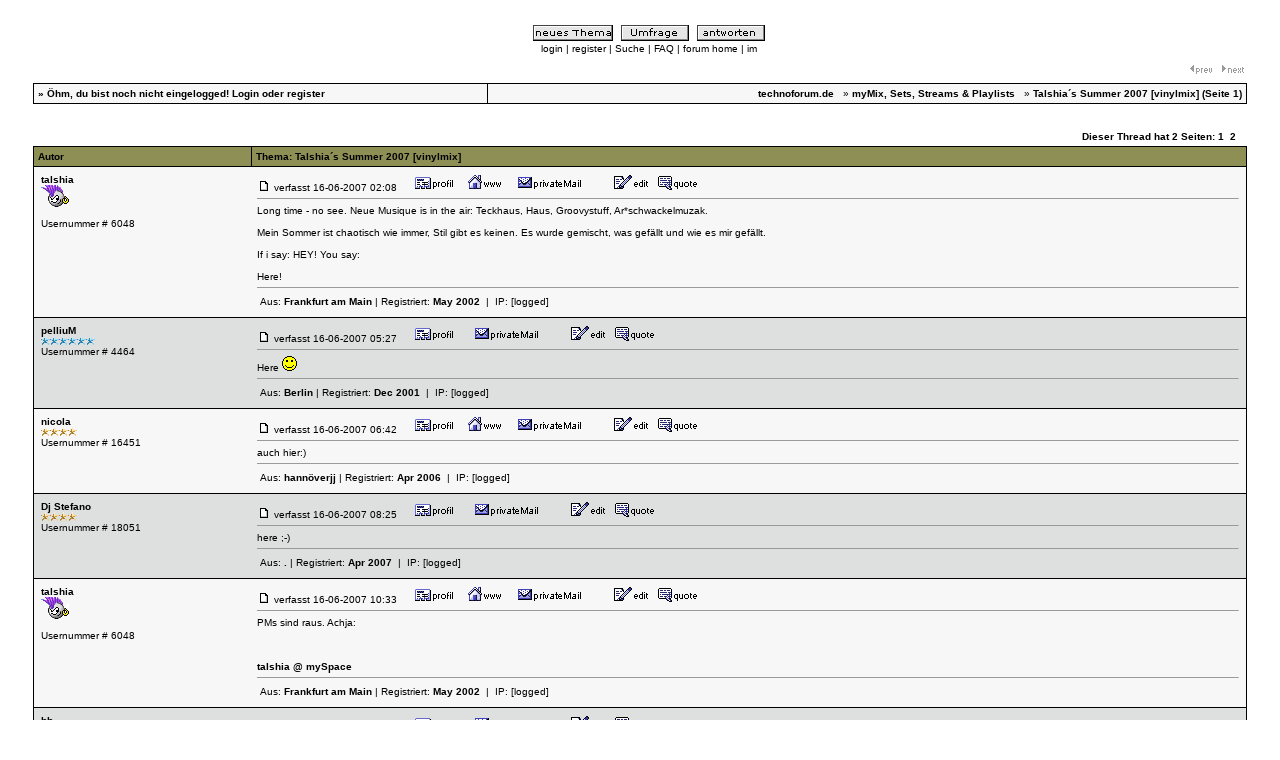

--- FILE ---
content_type: text/html
request_url: https://forum.technoforum.de/cgi-bin/ultimatebb.cgi?ubb=get_topic;f=28;t=002223
body_size: 11735
content:

<html ><head>

<meta http-equiv="Content-Type" content="text/html; charset=ISO-8859-1" />

<script language="Javascript1.1" type="text/javascript">
<!--

var session_cookie = getCookie('session2452305.2312');
if (session_cookie == null) {
	var session_dt = "0";
	var session_j = "0";
}  else {
	var session_array = session_cookie.split("&");
	var session_dt = session_array[0];
	var session_j = session_array[1];
}


function getCookie(name) {
	var cname = name + "=";
	var dc = document.cookie;

	if (dc.length > 0) {
		begin = dc.indexOf(cname);
		if (begin != -1) {
			begin += cname.length;
			end = dc.indexOf(";", begin);
			if (end == -1)  {
				end = dc.length;
			} // end if
			return (dc.substring(begin, end));
		} // end if
	} // end if
	return null;
}


var u_cookie = getCookie('ubber2452305.2312');
if(u_cookie) {
	u_array = u_cookie.split("&");
} else {
	u_array = new Array("", "", "", "", "", "", "", null, null, null);
} // end if

var ami = "";
if(('' == u_cookie) ||  (null == u_cookie)) {
	ami = ".ip-is-loggedin { display: none; } .ip-is-notloggedin { display: }";
} else {
	ami = ".ip-is-loggedin { display: ; } .ip-is-notloggedin { display: none }";
} // end if
document.writeln('<' + 'style type="text/css">' + ami + '<' + '/style>');

var MONTH_NAMES = Array("January", "February", "March", "April", "May", "June", "July", "August", "September", "October", "November", "December", "Jan", "Feb", "Mar", "May", "Jun", "Jul", "Aug", "Sep", "Oct", "Nov", "Dec");
var AMPM = Array("AM", "PM");
// 5 and 6 are reserved
if(u_array[7] != null) {
	dfrm = unescape(u_array[7]);
} else {
	dfrm = 'dd-MM-yyyy';
} // end if
if(u_array[8] != null) {
	tfrm = unescape(u_array[8]);
} else {
	tfrm = 'kk:mm';
} // end if
if(u_array[9] != null) {
	fudge = unescape(u_array[9]);
} else {
	fudge = 0;
} // end if

//-->

</script>
<script src="https://forum.technoforum.de/ubb/datelib.js" language="Javascript1.3" type="text/javascript"></script>
<title>technoforum.de: Talshia´s Summer 2007 [vinylmix] </title>
<meta http-equiv="Pragma" content="no-cache" />
<link rel="shortcut icon" href="https://forum.technoforum.de/ubb/favicon.ico" />
	<base href="https://forum.technoforum.de/ubb/" />
<style type="text/css">
body	{
	margin:	0;
	font-family: Geneva, Verdana, Helvetica, sans-serif;
	font-size: 8pt;
	background-color: #FFFFFF;
	}
td	{
	font-family: Geneva, Verdana, Helvetica, sans-serif;
	font-size: 8pt;
	}
span.datestamp-1 {
	font-weight: bold;
}
span.timestamp-1 {
	color: #000000;
}
</style>
	<style type="text/css">
<!--
A:visited {text-decoration: none;}
A:hover {text-decoration: underline;}
A:link {text-decoration: none;}
A:active {text-decoration: none;}
-->
</style>
<SCRIPT>
<!-- hide from old browsers
		  function change() {

current = document.REPLIER.msg_icon.selectedIndex;
filename = "https://forum.technoforum.de/ubb/icons/icon" + document.REPLIER.msg_icon[current].value + ".gif";
document.images.Icon.src = filename;
}

// -->
</SCRIPT>
<style type="text/css">
<!--BODY {scrollbar-face-color: #FFFFFF; scrollbar-shadow-color: #cecece; scrollbar-highlight-color: #000000; scrollbar-3dlight-color: #FFFFFF; scrollbar-darkshadow-color: #FFFFFF; scrollbar-track-color: #FFFFFF;scrollbar-arrow-color: #FFFFFF}-->
</style>
</head>

<body  bgcolor="#FFFFFF" text="#000002" link="#000000" vlink="#666699" alink = "#333366" >





<script language="JavaScript1.1" type="text/javascript">
<!--
	var ubber_cookie = getCookie('ubber2452305.2312')
	var ubber_cookie_array = new Array(6);
	if(ubber_cookie != null) { ubber_cookie_array = ubber_cookie.split("&"); }

	function avatar_line (avatarURL) {
		if(ubber_cookie_array[6] != 1) {
			return "<img src='" + avatarURL + "' alt='Avatar Image'  />";
		} // end if
	} // end function
// -->
</script>

<script language="Javascript1.1" type="text/javascript">
<!--

	var julians = new Array("2454268.0208", "2454268.0527", "2454268.0642", "2454268.0825", "2454268.1033", "2454268.1054", "2454268.1115", "2454268.1146", "2454268.1221", "2454268.1657", "2454268.1757", "2454268.1853", "2454269.1302", "2454269.1320", "2454269.1348", "2454269.1429", "2454269.1918", "2454269.1921", "2454269.2029", "2454269.2302", "2454269.2325", "2454270.0002", "2454270.0016", "2454270.1159", "2454270.1317", "2454270.1322", "2454270.1434", "2454270.1534", "2454270.1545", "2454270.1646", "2454270.1806", "2454270.1907", "2454270.1935", "2454270.2007", "2454270.2010", "2454270.2041", "2454270.2056", "2454271.1143", "2454271.1616", "2454271.1645", "2454271.1744", "2454271.1930", "2454271.1949", "2454271.1951", "2454271.2303", "2454272.0906", "2454272.0953", "2454272.0957", "2454272.1010", "2454272.1057", "2454272.1103", "2454272.2121", "2454272.2332", "2454273.0045", "2454273.1329", "2454273.2133", "2454274.0126", "2454274.0943", "2454274.0951", "2454274.0951", "2454274.0954", "2454274.1305", "2454275.1929", "2454278.1856", "2454279.1058", "2454282.1017", "2454282.1252", "2454282.1443", "2454282.2041", "2454286.1940", "2454287.1328", "2454287.1457", "2454295.2143", "2454296.1830", "2454296.1840");
	var posts = new Array("000000", "000001", "000002", "000003", "000004", "000005", "000006", "000007", "000008", "000009", "000010", "000011", "000012", "000013", "000014", "000015", "000016", "000017", "000018", "000019", "000020", "000021", "000022", "000023", "000024", "000025", "000026", "000027", "000028", "000029", "000030", "000031", "000032", "000033", "000034", "000035", "000036", "000037", "000038", "000039", "000040", "000041", "000042", "000043", "000044", "000045", "000046", "000047", "000048", "000049", "000050", "000051", "000052", "000053", "000054", "000055", "000056", "000057", "000058", "000059", "000060", "000061", "000062", "000063", "000064", "000065", "000066", "000067", "000068", "000069", "000070", "000071", "000072", "000073", "000074");
	var pages = new Array(1, 1, 1, 1, 1, 1, 1, 1, 1, 1, 1, 1, 1, 1, 1, 1, 1, 1, 1, 1, 1, 1, 1, 1, 1, 1, 1, 1, 1, 1, 1, 1, 1, 1, 1, 1, 1, 1, 1, 1, 2, 2, 2, 2, 2, 2, 2, 2, 2, 2, 2, 2, 2, 2, 2, 2, 2, 2, 2, 2, 2, 2, 2, 2, 2, 2, 2, 2, 2, 2, 2, 2, 2, 2, 2);

	var replies = julians.length;

	function bluearrow () {

		var counter = 0;
		var baseurl = "https://forum.technoforum.de/ubb/ultimatebb.php?ubb=get_topic;f=28;t=002223";
		var shorturl = document.location.href;
		var p = 1;
		var url = "";

		var ploc = shorturl.indexOf("#");
		if(ploc > -1) {
			shorturl = shorturl.substr(0, ploc);
		} // end if

		var reversed = 0;

		while(counter < replies) {

			if((session_j > julians[counter]) && !reversed) {
				if((pages[counter] == 1) || (pages[counter] == p)) {
					url = shorturl + "#" + posts[counter];
				} else {
					tp = pages[counter] ? pages[counter] : p;
					url = baseurl + ";p=" + tp + "#" + posts[counter];
				}
				counter++;
				continue;
			} else if((session_j < julians[counter]) && reversed) {
				if((pages[counter] == 1) || (pages[counter] == p)) {
					url = shorturl + "#" + posts[counter];
				} else {
					tp = pages[counter] ? pages[counter] : p;
					url = baseurl + ";p=" + tp + "#" + posts[counter];
				}
				counter++;
				continue;
			} else {
				if(pages[counter] < 1) {
					continue;
				}
				if(pages[counter] == p) {
					url = shorturl + "#" + posts[counter];
				} else {
					tp = pages[counter] ? pages[counter] : p;
					url = baseurl + ";p=" + tp + "#" + posts[counter];
				}
				break;
			} // endif

		} // endwhile
		return url;

	} // endfunc

//-->
</script>

<script language="Javascript1.3" type="text/javascript">

	function latest_check () {
		var real = document.location.href ? document.location.href : document.location;
		if(real.indexOf("#LATEST") > -1) {
			document.location.href = bluearrow();
		} // end if
	} // end mer

</script>

<center>
<table border="0" width="95%">
<tr>
<td valign="top" align="left">
<font size="1" face="Geneva, Verdana, Helvetica, sans-serif">
<a href="https://forum.technoforum.de/ubb/ultimatebb.php"><img src="https://forum.technoforum.de/ubb/bbtitle_blank.gif" border="0" alt="technoforum.de" /></a>

</font>
</td>
<td valign="top" nowrap="nowrap">
<center>
<font size="1" face="Geneva, Verdana, Helvetica, sans-serif">
<br /><br />
<a href="https://forum.technoforum.de/cgi-bin/ultimatebb.cgi?ubb=newtopic;f=28"><img src="https://forum.technoforum.de/ubb/buttonneu_neuesthema.gif" alt="Neuen Beitrag verfassen" border="0" /></a>&nbsp;&nbsp;<a href="https://forum.technoforum.de/cgi-bin/ultimatebb.cgi?ubb=poll;d=create;f=28"><img src="https://forum.technoforum.de/ubb/buttonneu_poll.gif" alt="Neue Umfrage" border="0" /></a>&nbsp;&nbsp;<a href="https://forum.technoforum.de/cgi-bin/ultimatebb.cgi?ubb=reply;f=28;t=002223"><img src="https://forum.technoforum.de/ubb/buttonneu_antworten.gif" border="0" alt="Antworten" /></a>
<br />
<span class="ip-is-loggedin"><a href="https://forum.technoforum.de/cgi-bin/ultimatebb.cgi?ubb=my_profile" title="Mein ProfilCenter anzeigen">Mein ProfilCenter</a>  </span><span class="ip-is-notloggedin"><a href="https://forum.technoforum.de/cgi-bin/ultimatebb.cgi?ubb=login"  title="Zum Posten und für den privateMessage-Center bitte einloggen">login</a> | <a href="https://forum.technoforum.de/cgi-bin/ultimatebb.cgi?ubb=agree" title="Ähhh, Anmelden kost nix und ist spamfrei!">register</a> </span>  | <a href="https://forum.technoforum.de/cgi-bin/ultimatebb.cgi?ubb=search;search_forum=28" title="Suche">Suche</a> | <a href="https://forum.technoforum.de/ubb/ultimatebb.php?ubb=faq" title="Frequently Asked Questions">FAQ</a> | <a href="https://forum.technoforum.de/ubb/ultimatebb.php" title="Forum Home">forum home</a> | <a href="https://forum.technoforum.de/cgi-bin/ultimatebb.cgi?ubb=msg" title="Instant Message">im</a><br />
</font>
</center>
</td></tr>
</table>
<table border="0" width="95%">
<tr>
<td valign="bottom" align="left">
<font size="1" face="Geneva, Verdana, Helvetica, sans-serif">

<script language="Javascript1.3" type="text/javascript">
<!--
	var thisurl = bluearrow()
	if(session_j) {
		document.writeln("<br /><a href='" + thisurl + "'>Springe zu den aktuellsten Beiträgen</a> " + "&" + "nbsp" + ";" + "<a href='" + thisurl + "'><img align='middle' src='down.gif' border='0'></a>&nbsp;&nbsp;");
	} // end if
//-->
</script>
 &nbsp;
</font>
</td>
<td valign="bottom" align="right">
<font size="1" face="Geneva, Verdana, Helvetica, sans-serif">
<a href="https://forum.technoforum.de/cgi-bin/ultimatebb.cgi?ubb=next_topic;f=28;t=002223;go=older"><img src="https://forum.technoforum.de/ubb/prev.gif" border="0" alt="älteres Thema" /></a> &nbsp; <a href="https://forum.technoforum.de/cgi-bin/ultimatebb.cgi?ubb=next_topic;f=28;t=002223;go=newer"><img src="https://forum.technoforum.de/ubb/next.gif" border="0" alt="nächstes neues Thema" /></a>
</font>
</td>

</tr>
</table>

<!-- Navigation/Login Table -->

<table border="0" cellpadding="0" cellspacing="1" width="95%" align="center">
<tr bgcolor="#000000"><td>
<table border="0" width="100%" cellpadding="4" cellspacing="1">


<tr bgcolor="#f7f7f7">

<td align="left" valign="bottom" nowrap="nowrap">
<font size="1"  face="Geneva, Verdana, Helvetica, sans-serif">
<b>&#187;

<script language="Javascript" type="text/javascript">
<!--

var user_cookie = getCookie('ubber2452305.2312');

if(('' == user_cookie) || (null == user_cookie)) {
	// User is not logged in
	document.writeln('Öhm, du bist noch nicht eingelogged!' , ' <a href="https://forum.technoforum.de/cgi-bin/ultimatebb.cgi?ubb=login">Login</a> oder <a href="https://forum.technoforum.de/cgi-bin/ultimatebb.cgi?ubb=agree">register</a>')
} else {
	// User is logged in
	var user_array=user_cookie.split("&");
	user_array[2] = unescape(user_array[2]);
	document.writeln('Moinsen und hallo, ', user_array[2]);
	document.writeln('[ <a title="Ausloggen" href="https://forum.technoforum.de/cgi-bin/ultimatebb.cgi?ubb=logoff">Ausloggen</a> ]');

	// PM check
	var haspms = '0';
	if(haspms > 0) {
		document.writeln("<" + "b" + "r />");
		document.writeln("<" + "a");
		document.writeln(' href="https://forum.technoforum.de/cgi-bin/ultimatebb.cgi?ubb=my_profile"');
		document.writeln(">" + "<" + "im" + "g src=" + '"https://forum.technoforum.de/ubb/newpm.gif" border="0" valign="middle" alt=" [New PM] " ' + "/");
		document.writeln(">Moin, du hast noch  " + haspms + "  ungelesene privateMessages!<" + "/" + "a>");
	} // end if

} // end else

//-->
</script>

</b>
 </font>
</td>

<td align="right" valign="top">
<font size="1"  face="Geneva, Verdana, Helvetica, sans-serif">
<a href="https://forum.technoforum.de/ubb/ultimatebb.php" title="Forum Home"><b>technoforum.de</b></a>



&nbsp;

&#187;  <a href="https://forum.technoforum.de/ubb/ultimatebb.php?ubb=forum;f=28"><b>myMix, Sets, Streams & Playlists</b></a>

&nbsp;

&#187;

<b>Talshia´s Summer 2007 [vinylmix] (Seite 1)</b>
</font>
</td>
</tr>


</table></td></tr></table>


<!-- End Navigation/Login Table -->

<br />

<!-- UBB Friend  -->

<table border="0" width="95%">
<tr>
<td valign="bottom" align="left">
<font size="1" face="Geneva, Verdana, Helvetica, sans-serif">
 &nbsp;
</font>
</td>

<td align="right" valign="bottom">
<font size="1"  face="Geneva, Verdana, Helvetica, sans-serif">
<b><br/>Dieser Thread hat 2 Seiten:&nbsp;1&nbsp;&nbsp;<a href="https://forum.technoforum.de/ubb/ultimatebb.php?ubb=get_topic;f=28;t=002223;p=2">2</a>&nbsp;</b> &nbsp;
</font></td>

</tr>
</table>

<!-- End UBB Friend  -->

<table border="0" cellpadding="0" cellspacing="1" width="95%" align="center">
<tr bgcolor="#000000"><td>
<table border="0" width="100%" cellpadding="4" cellspacing="1">


<tr bgcolor="#8D8F55">
<td valign="middle" width="18%" align="left">
<font size="1" face="Geneva, Verdana, Helvetica, sans-serif" color="#000000"><b>
Autor
</b></font>
</td>
<td valign="middle" align="left">
<font size="1" face="Geneva, Verdana, Helvetica, sans-serif" color="#000000"><b>
Thema: Talshia´s Summer 2007 [vinylmix]</b></font>
</td>
</tr>


<tr><td bgcolor="#f7f7f7" colspan="2">

<table width="100%" cellpadding="3" cellspacing="0">
<tr bgcolor="#f7f7f7">
<td width="18%" valign="top" align="left"><a name="000000"></a>
<font size="1" face="Geneva, Verdana, Helvetica, sans-serif">
<a href="https://forum.technoforum.de/cgi-bin/ultimatebb.cgi?ubb=get_profile;u=00006048" style="color: #000002; text-decoration: none;" target="_blank"><b>talshia</b></a>
</font>
<br /><font size="1" face="Geneva, Verdana, Helvetica, sans-serif">

<img src="https://forum.technoforum.de/ubb/graemlins/elektropunk.gif"><br>
<br />
Usernummer # 6048
<br /><br />

</font>
</td>
<td align="left">
<a href="https://forum.technoforum.de/cgi-bin/ultimatebb.cgi?ubb=get_topic;f=28;t=002223;p=1#000000"><img src="https://forum.technoforum.de/ubb/posticon.gif" border="0" alt=" - " /></a>
<font size="1" color="#000000" face="Geneva, Verdana, Helvetica, sans-serif">
verfasst 
<script language="JavaScript1.3" type="text/javascript">
document.writeln(timestamp(new Date(2007,5,16,2,8,0), dfrm, tfrm, 0, 0, 0, 0));
</script>  &nbsp;&nbsp;&nbsp;
 &nbsp;<a href="https://forum.technoforum.de/cgi-bin/ultimatebb.cgi?ubb=get_profile;u=00006048" target="_blank"><img src="https://forum.technoforum.de/ubb/profile.gif" border="0" alt="Profil von talshia" /></a>&nbsp;
 &nbsp;<a href="http://www.fabriquez.de" target="_new"><img src="https://forum.technoforum.de/ubb/home.gif" border="0" alt="Homepage" /></a>&nbsp;
&nbsp;
 &nbsp;<a href="https://forum.technoforum.de/cgi-bin/ultimatebb.cgi?ubb=private_message;u=00006048"><img src="https://forum.technoforum.de/ubb/pm.gif" border='0' alt="Eine neue privateMessage schreiben" /></a>&nbsp;
 &nbsp; &nbsp;
 &nbsp;<a href="https://forum.technoforum.de/cgi-bin/ultimatebb.cgi?ubb=edit_post;f=28;t=002223;reply_num=000000;u=00006048"><img src="https://forum.technoforum.de/ubb/edit.gif" border="0" alt="Editiere/Lösche Post" /></a>&nbsp;
 &nbsp;<a href="https://forum.technoforum.de/cgi-bin/ultimatebb.cgi?ubb=reply;f=28;t=002223;replyto=000000"><img src="https://forum.technoforum.de/ubb/quote.gif" border="0" alt="Antwort mit Zitat" /></a>&nbsp;
</font>
<hr size="1" style="color:#000000" />
<font size="1" face="Geneva, Verdana, Helvetica, sans-serif">
Long time - no see. Neue Musique is in the air: Teckhaus, Haus, Groovystuff, Ar*schwackelmuzak. <br /><br />Mein Sommer ist chaotisch wie immer, Stil gibt es keinen. Es wurde gemischt, was gefällt und wie es mir gefällt. <br /><br />If i say: HEY! You say: <br /><br />Here!
</font>
<hr size="1" style="color:#000000" />
<table width="100%"><tr><td align="left"><FONT SIZE="1" face="Geneva, Verdana, Helvetica, sans-serif">
 Aus: <b>Frankfurt am Main</b> | Registriert: <b>May 2002</b> 
 &nbsp;|&nbsp; IP: <a href="https://forum.technoforum.de/cgi-bin/ultimatebb.cgi?ubb=get_ip;f=28;t=002223;reply_num=000000">[logged]</a> 
</FONT>
</td><td align="right">   </td></tr></table></td></tr>
</table>
</td></tr>

<tr><td bgcolor="#dedfdf" colspan="2">

<table width="100%" cellpadding="3" cellspacing="0">
<tr bgcolor="#dedfdf">
<td width="18%" valign="top" align="left"><a name="000001"></a>
<font size="1" face="Geneva, Verdana, Helvetica, sans-serif">
<a href="https://forum.technoforum.de/cgi-bin/ultimatebb.cgi?ubb=get_profile;u=00004464" style="color: #000002; text-decoration: none;" target="_blank"><b>pelliuM</b></a>
</font>
<br /><font size="1" face="Geneva, Verdana, Helvetica, sans-serif">

<img src="https://forum.technoforum.de/ubb/star6.gif" border="0"><img src="https://forum.technoforum.de/ubb/star6.gif" border="0"><img src="https://forum.technoforum.de/ubb/star6.gif" border="0"><img src="https://forum.technoforum.de/ubb/star6.gif" border="0"><img src="https://forum.technoforum.de/ubb/star6.gif" border="0"><img src="https://forum.technoforum.de/ubb/star6.gif" border="0">
<br />
Usernummer # 4464
<br /><br />

</font>
</td>
<td align="left">
<a href="https://forum.technoforum.de/cgi-bin/ultimatebb.cgi?ubb=get_topic;f=28;t=002223;p=1#000001"><img src="https://forum.technoforum.de/ubb/posticon.gif" border="0" alt=" - " /></a>
<font size="1" color="#000000" face="Geneva, Verdana, Helvetica, sans-serif">
verfasst 
<script language="JavaScript1.3" type="text/javascript">
document.writeln(timestamp(new Date(2007,5,16,5,27,0), dfrm, tfrm, 0, 0, 0, 0));
</script>  &nbsp;&nbsp;&nbsp;
 &nbsp;<a href="https://forum.technoforum.de/cgi-bin/ultimatebb.cgi?ubb=get_profile;u=00004464" target="_blank"><img src="https://forum.technoforum.de/ubb/profile.gif" border="0" alt="Profil von pelliuM" /></a>&nbsp;

&nbsp;
 &nbsp;<a href="https://forum.technoforum.de/cgi-bin/ultimatebb.cgi?ubb=private_message;u=00004464"><img src="https://forum.technoforum.de/ubb/pm.gif" border='0' alt="Eine neue privateMessage schreiben" /></a>&nbsp;
 &nbsp; &nbsp;
 &nbsp;<a href="https://forum.technoforum.de/cgi-bin/ultimatebb.cgi?ubb=edit_post;f=28;t=002223;reply_num=000001;u=00004464"><img src="https://forum.technoforum.de/ubb/edit.gif" border="0" alt="Editiere/Lösche Post" /></a>&nbsp;
 &nbsp;<a href="https://forum.technoforum.de/cgi-bin/ultimatebb.cgi?ubb=reply;f=28;t=002223;replyto=000001"><img src="https://forum.technoforum.de/ubb/quote.gif" border="0" alt="Antwort mit Zitat" /></a>&nbsp;
</font>
<hr size="1" style="color:#000000" />
<font size="1" face="Geneva, Verdana, Helvetica, sans-serif">
Here  <img border="0" title="" alt="[Smile]" src="smile.gif" />
</font>
<hr size="1" style="color:#000000" />
<table width="100%"><tr><td align="left"><FONT SIZE="1" face="Geneva, Verdana, Helvetica, sans-serif">
 Aus: <b>Berlin</b> | Registriert: <b>Dec 2001</b> 
 &nbsp;|&nbsp; IP: <a href="https://forum.technoforum.de/cgi-bin/ultimatebb.cgi?ubb=get_ip;f=28;t=002223;reply_num=000001">[logged]</a> 
</FONT>
</td><td align="right">   </td></tr></table></td></tr>
</table>
</td></tr>

<tr><td bgcolor="#f7f7f7" colspan="2">

<table width="100%" cellpadding="3" cellspacing="0">
<tr bgcolor="#f7f7f7">
<td width="18%" valign="top" align="left"><a name="000002"></a>
<font size="1" face="Geneva, Verdana, Helvetica, sans-serif">
<a href="https://forum.technoforum.de/cgi-bin/ultimatebb.cgi?ubb=get_profile;u=00016451" style="color: #000002; text-decoration: none;" target="_blank"><b>nicola</b></a>
</font>
<br /><font size="1" face="Geneva, Verdana, Helvetica, sans-serif">

<img src="https://forum.technoforum.de/ubb/star4.gif" border="0"><img src="https://forum.technoforum.de/ubb/star4.gif" border="0"><img src="https://forum.technoforum.de/ubb/star4.gif" border="0"><img src="https://forum.technoforum.de/ubb/star4.gif" border="0">
<br />
Usernummer # 16451
<br /><br />

</font>
</td>
<td align="left">
<a href="https://forum.technoforum.de/cgi-bin/ultimatebb.cgi?ubb=get_topic;f=28;t=002223;p=1#000002"><img src="https://forum.technoforum.de/ubb/posticon.gif" border="0" alt=" - " /></a>
<font size="1" color="#000000" face="Geneva, Verdana, Helvetica, sans-serif">
verfasst 
<script language="JavaScript1.3" type="text/javascript">
document.writeln(timestamp(new Date(2007,5,16,6,42,0), dfrm, tfrm, 0, 0, 0, 0));
</script>  &nbsp;&nbsp;&nbsp;
 &nbsp;<a href="https://forum.technoforum.de/cgi-bin/ultimatebb.cgi?ubb=get_profile;u=00016451" target="_blank"><img src="https://forum.technoforum.de/ubb/profile.gif" border="0" alt="Profil von nicola" /></a>&nbsp;
 &nbsp;<a href="http://www.myspace.com/dnicki78" target="_new"><img src="https://forum.technoforum.de/ubb/home.gif" border="0" alt="Homepage" /></a>&nbsp;
&nbsp;
 &nbsp;<a href="https://forum.technoforum.de/cgi-bin/ultimatebb.cgi?ubb=private_message;u=00016451"><img src="https://forum.technoforum.de/ubb/pm.gif" border='0' alt="Eine neue privateMessage schreiben" /></a>&nbsp;
 &nbsp; &nbsp;
 &nbsp;<a href="https://forum.technoforum.de/cgi-bin/ultimatebb.cgi?ubb=edit_post;f=28;t=002223;reply_num=000002;u=00016451"><img src="https://forum.technoforum.de/ubb/edit.gif" border="0" alt="Editiere/Lösche Post" /></a>&nbsp;
 &nbsp;<a href="https://forum.technoforum.de/cgi-bin/ultimatebb.cgi?ubb=reply;f=28;t=002223;replyto=000002"><img src="https://forum.technoforum.de/ubb/quote.gif" border="0" alt="Antwort mit Zitat" /></a>&nbsp;
</font>
<hr size="1" style="color:#000000" />
<font size="1" face="Geneva, Verdana, Helvetica, sans-serif">
auch hier:)
</font>
<hr size="1" style="color:#000000" />
<table width="100%"><tr><td align="left"><FONT SIZE="1" face="Geneva, Verdana, Helvetica, sans-serif">
 Aus: <b>hannöverjj</b> | Registriert: <b>Apr 2006</b> 
 &nbsp;|&nbsp; IP: <a href="https://forum.technoforum.de/cgi-bin/ultimatebb.cgi?ubb=get_ip;f=28;t=002223;reply_num=000002">[logged]</a> 
</FONT>
</td><td align="right">   </td></tr></table></td></tr>
</table>
</td></tr>

<tr><td bgcolor="#dedfdf" colspan="2">

<table width="100%" cellpadding="3" cellspacing="0">
<tr bgcolor="#dedfdf">
<td width="18%" valign="top" align="left"><a name="000003"></a>
<font size="1" face="Geneva, Verdana, Helvetica, sans-serif">
<a href="https://forum.technoforum.de/cgi-bin/ultimatebb.cgi?ubb=get_profile;u=00018051" style="color: #000002; text-decoration: none;" target="_blank"><b>Dj Stefano</b></a>
</font>
<br /><font size="1" face="Geneva, Verdana, Helvetica, sans-serif">

<img src="https://forum.technoforum.de/ubb/star4.gif" border="0"><img src="https://forum.technoforum.de/ubb/star4.gif" border="0"><img src="https://forum.technoforum.de/ubb/star4.gif" border="0"><img src="https://forum.technoforum.de/ubb/star4.gif" border="0">
<br />
Usernummer # 18051
<br /><br />

</font>
</td>
<td align="left">
<a href="https://forum.technoforum.de/cgi-bin/ultimatebb.cgi?ubb=get_topic;f=28;t=002223;p=1#000003"><img src="https://forum.technoforum.de/ubb/posticon.gif" border="0" alt=" - " /></a>
<font size="1" color="#000000" face="Geneva, Verdana, Helvetica, sans-serif">
verfasst 
<script language="JavaScript1.3" type="text/javascript">
document.writeln(timestamp(new Date(2007,5,16,8,25,0), dfrm, tfrm, 0, 0, 0, 0));
</script>  &nbsp;&nbsp;&nbsp;
 &nbsp;<a href="https://forum.technoforum.de/cgi-bin/ultimatebb.cgi?ubb=get_profile;u=00018051" target="_blank"><img src="https://forum.technoforum.de/ubb/profile.gif" border="0" alt="Profil von Dj Stefano" /></a>&nbsp;

&nbsp;
 &nbsp;<a href="https://forum.technoforum.de/cgi-bin/ultimatebb.cgi?ubb=private_message;u=00018051"><img src="https://forum.technoforum.de/ubb/pm.gif" border='0' alt="Eine neue privateMessage schreiben" /></a>&nbsp;
 &nbsp; &nbsp;
 &nbsp;<a href="https://forum.technoforum.de/cgi-bin/ultimatebb.cgi?ubb=edit_post;f=28;t=002223;reply_num=000003;u=00018051"><img src="https://forum.technoforum.de/ubb/edit.gif" border="0" alt="Editiere/Lösche Post" /></a>&nbsp;
 &nbsp;<a href="https://forum.technoforum.de/cgi-bin/ultimatebb.cgi?ubb=reply;f=28;t=002223;replyto=000003"><img src="https://forum.technoforum.de/ubb/quote.gif" border="0" alt="Antwort mit Zitat" /></a>&nbsp;
</font>
<hr size="1" style="color:#000000" />
<font size="1" face="Geneva, Verdana, Helvetica, sans-serif">
here ;-)
</font>
<hr size="1" style="color:#000000" />
<table width="100%"><tr><td align="left"><FONT SIZE="1" face="Geneva, Verdana, Helvetica, sans-serif">
 Aus: <b>.</b> | Registriert: <b>Apr 2007</b> 
 &nbsp;|&nbsp; IP: <a href="https://forum.technoforum.de/cgi-bin/ultimatebb.cgi?ubb=get_ip;f=28;t=002223;reply_num=000003">[logged]</a> 
</FONT>
</td><td align="right">   </td></tr></table></td></tr>
</table>
</td></tr>

<tr><td bgcolor="#f7f7f7" colspan="2">

<table width="100%" cellpadding="3" cellspacing="0">
<tr bgcolor="#f7f7f7">
<td width="18%" valign="top" align="left"><a name="000004"></a>
<font size="1" face="Geneva, Verdana, Helvetica, sans-serif">
<a href="https://forum.technoforum.de/cgi-bin/ultimatebb.cgi?ubb=get_profile;u=00006048" style="color: #000002; text-decoration: none;" target="_blank"><b>talshia</b></a>
</font>
<br /><font size="1" face="Geneva, Verdana, Helvetica, sans-serif">

<img src="https://forum.technoforum.de/ubb/graemlins/elektropunk.gif"><br>
<br />
Usernummer # 6048
<br /><br />

</font>
</td>
<td align="left">
<a href="https://forum.technoforum.de/cgi-bin/ultimatebb.cgi?ubb=get_topic;f=28;t=002223;p=1#000004"><img src="https://forum.technoforum.de/ubb/posticon.gif" border="0" alt=" - " /></a>
<font size="1" color="#000000" face="Geneva, Verdana, Helvetica, sans-serif">
verfasst 
<script language="JavaScript1.3" type="text/javascript">
document.writeln(timestamp(new Date(2007,5,16,10,33,0), dfrm, tfrm, 0, 0, 0, 0));
</script>  &nbsp;&nbsp;&nbsp;
 &nbsp;<a href="https://forum.technoforum.de/cgi-bin/ultimatebb.cgi?ubb=get_profile;u=00006048" target="_blank"><img src="https://forum.technoforum.de/ubb/profile.gif" border="0" alt="Profil von talshia" /></a>&nbsp;
 &nbsp;<a href="http://www.fabriquez.de" target="_new"><img src="https://forum.technoforum.de/ubb/home.gif" border="0" alt="Homepage" /></a>&nbsp;
&nbsp;
 &nbsp;<a href="https://forum.technoforum.de/cgi-bin/ultimatebb.cgi?ubb=private_message;u=00006048"><img src="https://forum.technoforum.de/ubb/pm.gif" border='0' alt="Eine neue privateMessage schreiben" /></a>&nbsp;
 &nbsp; &nbsp;
 &nbsp;<a href="https://forum.technoforum.de/cgi-bin/ultimatebb.cgi?ubb=edit_post;f=28;t=002223;reply_num=000004;u=00006048"><img src="https://forum.technoforum.de/ubb/edit.gif" border="0" alt="Editiere/Lösche Post" /></a>&nbsp;
 &nbsp;<a href="https://forum.technoforum.de/cgi-bin/ultimatebb.cgi?ubb=reply;f=28;t=002223;replyto=000004"><img src="https://forum.technoforum.de/ubb/quote.gif" border="0" alt="Antwort mit Zitat" /></a>&nbsp;
</font>
<hr size="1" style="color:#000000" />
<font size="1" face="Geneva, Verdana, Helvetica, sans-serif">
PMs sind raus. Achja: <br /><br /><b><br /><br /> <a href="http://www.myspace.com/talshia" target="_blank">talshia @ mySpace</a> </b>
</font>
<hr size="1" style="color:#000000" />
<table width="100%"><tr><td align="left"><FONT SIZE="1" face="Geneva, Verdana, Helvetica, sans-serif">
 Aus: <b>Frankfurt am Main</b> | Registriert: <b>May 2002</b> 
 &nbsp;|&nbsp; IP: <a href="https://forum.technoforum.de/cgi-bin/ultimatebb.cgi?ubb=get_ip;f=28;t=002223;reply_num=000004">[logged]</a> 
</FONT>
</td><td align="right">   </td></tr></table></td></tr>
</table>
</td></tr>

<tr><td bgcolor="#dedfdf" colspan="2">

<table width="100%" cellpadding="3" cellspacing="0">
<tr bgcolor="#dedfdf">
<td width="18%" valign="top" align="left"><a name="000005"></a>
<font size="1" face="Geneva, Verdana, Helvetica, sans-serif">
<a href="https://forum.technoforum.de/cgi-bin/ultimatebb.cgi?ubb=get_profile;u=00003687" style="color: #000002; text-decoration: none;" target="_blank"><b>bb</b></a>
</font>
<br /><font size="1" face="Geneva, Verdana, Helvetica, sans-serif">

69 Star User
<br />
Usernummer # 3687
<br /><br />

</font>
</td>
<td align="left">
<a href="https://forum.technoforum.de/cgi-bin/ultimatebb.cgi?ubb=get_topic;f=28;t=002223;p=1#000005"><img src="https://forum.technoforum.de/ubb/posticon.gif" border="0" alt=" - " /></a>
<font size="1" color="#000000" face="Geneva, Verdana, Helvetica, sans-serif">
verfasst 
<script language="JavaScript1.3" type="text/javascript">
document.writeln(timestamp(new Date(2007,5,16,10,54,0), dfrm, tfrm, 0, 0, 0, 0));
</script>  &nbsp;&nbsp;&nbsp;
 &nbsp;<a href="https://forum.technoforum.de/cgi-bin/ultimatebb.cgi?ubb=get_profile;u=00003687" target="_blank"><img src="https://forum.technoforum.de/ubb/profile.gif" border="0" alt="Profil von bb" /></a>&nbsp;

&nbsp;
 &nbsp;<a href="https://forum.technoforum.de/cgi-bin/ultimatebb.cgi?ubb=private_message;u=00003687"><img src="https://forum.technoforum.de/ubb/pm.gif" border='0' alt="Eine neue privateMessage schreiben" /></a>&nbsp;
 &nbsp; &nbsp;
 &nbsp;<a href="https://forum.technoforum.de/cgi-bin/ultimatebb.cgi?ubb=edit_post;f=28;t=002223;reply_num=000005;u=00003687"><img src="https://forum.technoforum.de/ubb/edit.gif" border="0" alt="Editiere/Lösche Post" /></a>&nbsp;
 &nbsp;<a href="https://forum.technoforum.de/cgi-bin/ultimatebb.cgi?ubb=reply;f=28;t=002223;replyto=000005"><img src="https://forum.technoforum.de/ubb/quote.gif" border="0" alt="Antwort mit Zitat" /></a>&nbsp;
</font>
<hr size="1" style="color:#000000" />
<font size="1" face="Geneva, Verdana, Helvetica, sans-serif">
hier,thx
</font>
<hr size="1" style="color:#000000" />
<table width="100%"><tr><td align="left"><FONT SIZE="1" face="Geneva, Verdana, Helvetica, sans-serif">
 Aus: <b>mitten in Kölle</b> | Registriert: <b>Sep 2001</b> 
 &nbsp;|&nbsp; IP: <a href="https://forum.technoforum.de/cgi-bin/ultimatebb.cgi?ubb=get_ip;f=28;t=002223;reply_num=000005">[logged]</a> 
</FONT>
</td><td align="right">   </td></tr></table></td></tr>
</table>
</td></tr>

<tr><td bgcolor="#f7f7f7" colspan="2">

<table width="100%" cellpadding="3" cellspacing="0">
<tr bgcolor="#f7f7f7">
<td width="18%" valign="top" align="left"><a name="000006"></a>
<font size="1" face="Geneva, Verdana, Helvetica, sans-serif">
<a href="https://forum.technoforum.de/cgi-bin/ultimatebb.cgi?ubb=get_profile;u=00015957" style="color: #000002; text-decoration: none;" target="_blank"><b>Matsutatsu</b></a>
</font>
<br /><font size="1" face="Geneva, Verdana, Helvetica, sans-serif">

<img src="https://forum.technoforum.de/ubb/star5.gif" border="0"><img src="https://forum.technoforum.de/ubb/star5.gif" border="0"><img src="https://forum.technoforum.de/ubb/star5.gif" border="0"><img src="https://forum.technoforum.de/ubb/star5.gif" border="0"><img src="https://forum.technoforum.de/ubb/star5.gif" border="0">
<br />
Usernummer # 15957
<br /><br />

</font>
</td>
<td align="left">
<a href="https://forum.technoforum.de/cgi-bin/ultimatebb.cgi?ubb=get_topic;f=28;t=002223;p=1#000006"><img src="https://forum.technoforum.de/ubb/posticon.gif" border="0" alt=" - " /></a>
<font size="1" color="#000000" face="Geneva, Verdana, Helvetica, sans-serif">
verfasst 
<script language="JavaScript1.3" type="text/javascript">
document.writeln(timestamp(new Date(2007,5,16,11,15,0), dfrm, tfrm, 0, 0, 0, 0));
</script>  &nbsp;&nbsp;&nbsp;
 &nbsp;<a href="https://forum.technoforum.de/cgi-bin/ultimatebb.cgi?ubb=get_profile;u=00015957" target="_blank"><img src="https://forum.technoforum.de/ubb/profile.gif" border="0" alt="Profil von Matsutatsu" /></a>&nbsp;
 &nbsp;<a href="http://www.arminia-bielefeld.de" target="_new"><img src="https://forum.technoforum.de/ubb/home.gif" border="0" alt="Homepage" /></a>&nbsp;
&nbsp;
 &nbsp;<a href="https://forum.technoforum.de/cgi-bin/ultimatebb.cgi?ubb=private_message;u=00015957"><img src="https://forum.technoforum.de/ubb/pm.gif" border='0' alt="Eine neue privateMessage schreiben" /></a>&nbsp;
 &nbsp; &nbsp;
 &nbsp;<a href="https://forum.technoforum.de/cgi-bin/ultimatebb.cgi?ubb=edit_post;f=28;t=002223;reply_num=000006;u=00015957"><img src="https://forum.technoforum.de/ubb/edit.gif" border="0" alt="Editiere/Lösche Post" /></a>&nbsp;
 &nbsp;<a href="https://forum.technoforum.de/cgi-bin/ultimatebb.cgi?ubb=reply;f=28;t=002223;replyto=000006"><img src="https://forum.technoforum.de/ubb/quote.gif" border="0" alt="Antwort mit Zitat" /></a>&nbsp;
</font>
<hr size="1" style="color:#000000" />
<font size="1" face="Geneva, Verdana, Helvetica, sans-serif">
Hierrrrrrrrrrrr  <img border="0" title="" alt="[Wink]" src="wink.gif" />
</font>
<hr size="1" style="color:#000000" />
<table width="100%"><tr><td align="left"><FONT SIZE="1" face="Geneva, Verdana, Helvetica, sans-serif">
 Aus: <b>PB</b> | Registriert: <b>Jan 2006</b> 
 &nbsp;|&nbsp; IP: <a href="https://forum.technoforum.de/cgi-bin/ultimatebb.cgi?ubb=get_ip;f=28;t=002223;reply_num=000006">[logged]</a> 
</FONT>
</td><td align="right">   </td></tr></table></td></tr>
</table>
</td></tr>

<tr><td bgcolor="#dedfdf" colspan="2">

<table width="100%" cellpadding="3" cellspacing="0">
<tr bgcolor="#dedfdf">
<td width="18%" valign="top" align="left"><a name="000007"></a>
<font size="1" face="Geneva, Verdana, Helvetica, sans-serif">
<a href="https://forum.technoforum.de/cgi-bin/ultimatebb.cgi?ubb=get_profile;u=00001652" style="color: #000002; text-decoration: none;" target="_blank"><b>Virus303</b></a>
</font>
<br /><font size="1" face="Geneva, Verdana, Helvetica, sans-serif">

infectious
<br />
Usernummer # 1652
<br /><br />

</font>
</td>
<td align="left">
<a href="https://forum.technoforum.de/cgi-bin/ultimatebb.cgi?ubb=get_topic;f=28;t=002223;p=1#000007"><img src="https://forum.technoforum.de/ubb/posticon.gif" border="0" alt=" - " /></a>
<font size="1" color="#000000" face="Geneva, Verdana, Helvetica, sans-serif">
verfasst 
<script language="JavaScript1.3" type="text/javascript">
document.writeln(timestamp(new Date(2007,5,16,11,46,0), dfrm, tfrm, 0, 0, 0, 0));
</script>  &nbsp;&nbsp;&nbsp;
 &nbsp;<a href="https://forum.technoforum.de/cgi-bin/ultimatebb.cgi?ubb=get_profile;u=00001652" target="_blank"><img src="https://forum.technoforum.de/ubb/profile.gif" border="0" alt="Profil von Virus303" /></a>&nbsp;

&nbsp;
 &nbsp;<a href="https://forum.technoforum.de/cgi-bin/ultimatebb.cgi?ubb=private_message;u=00001652"><img src="https://forum.technoforum.de/ubb/pm.gif" border='0' alt="Eine neue privateMessage schreiben" /></a>&nbsp;
 &nbsp; &nbsp;
 &nbsp;<a href="https://forum.technoforum.de/cgi-bin/ultimatebb.cgi?ubb=edit_post;f=28;t=002223;reply_num=000007;u=00001652"><img src="https://forum.technoforum.de/ubb/edit.gif" border="0" alt="Editiere/Lösche Post" /></a>&nbsp;
 &nbsp;<a href="https://forum.technoforum.de/cgi-bin/ultimatebb.cgi?ubb=reply;f=28;t=002223;replyto=000007"><img src="https://forum.technoforum.de/ubb/quote.gif" border="0" alt="Antwort mit Zitat" /></a>&nbsp;
</font>
<hr size="1" style="color:#000000" />
<font size="1" face="Geneva, Verdana, Helvetica, sans-serif">
rrright here  <img border="0" title="" alt="[Smile]" src="smile.gif" />
</font>
<hr size="1" style="color:#000000" />
<table width="100%"><tr><td align="left"><FONT SIZE="1" face="Geneva, Verdana, Helvetica, sans-serif">
 Aus: <b>NRW</b> | Registriert: <b>Jan 2001</b> 
 &nbsp;|&nbsp; IP: <a href="https://forum.technoforum.de/cgi-bin/ultimatebb.cgi?ubb=get_ip;f=28;t=002223;reply_num=000007">[logged]</a> 
</FONT>
</td><td align="right">   </td></tr></table></td></tr>
</table>
</td></tr>

<tr><td bgcolor="#f7f7f7" colspan="2">

<table width="100%" cellpadding="3" cellspacing="0">
<tr bgcolor="#f7f7f7">
<td width="18%" valign="top" align="left"><a name="000008"></a>
<font size="1" face="Geneva, Verdana, Helvetica, sans-serif">
<a href="https://forum.technoforum.de/cgi-bin/ultimatebb.cgi?ubb=get_profile;u=00000984" style="color: #000002; text-decoration: none;" target="_blank"><b>SpeedyJ</b></a>
</font>
<br /><font size="1" face="Geneva, Verdana, Helvetica, sans-serif">

the technarchist
<br />
Usernummer # 984
<br /><br />

</font>
</td>
<td align="left">
<a href="https://forum.technoforum.de/cgi-bin/ultimatebb.cgi?ubb=get_topic;f=28;t=002223;p=1#000008"><img src="https://forum.technoforum.de/ubb/posticon.gif" border="0" alt=" - " /></a>
<font size="1" color="#000000" face="Geneva, Verdana, Helvetica, sans-serif">
verfasst 
<script language="JavaScript1.3" type="text/javascript">
document.writeln(timestamp(new Date(2007,5,16,12,21,0), dfrm, tfrm, 0, 0, 0, 0));
</script>  &nbsp;&nbsp;&nbsp;
 &nbsp;<a href="https://forum.technoforum.de/cgi-bin/ultimatebb.cgi?ubb=get_profile;u=00000984" target="_blank"><img src="https://forum.technoforum.de/ubb/profile.gif" border="0" alt="Profil von SpeedyJ" /></a>&nbsp;
 &nbsp;<a href="http://https://soundcloud.com/technarchist" target="_new"><img src="https://forum.technoforum.de/ubb/home.gif" border="0" alt="Homepage" /></a>&nbsp;
&nbsp;
 &nbsp;<a href="https://forum.technoforum.de/cgi-bin/ultimatebb.cgi?ubb=private_message;u=00000984"><img src="https://forum.technoforum.de/ubb/pm.gif" border='0' alt="Eine neue privateMessage schreiben" /></a>&nbsp;
 &nbsp; &nbsp;
 &nbsp;<a href="https://forum.technoforum.de/cgi-bin/ultimatebb.cgi?ubb=edit_post;f=28;t=002223;reply_num=000008;u=00000984"><img src="https://forum.technoforum.de/ubb/edit.gif" border="0" alt="Editiere/Lösche Post" /></a>&nbsp;
 &nbsp;<a href="https://forum.technoforum.de/cgi-bin/ultimatebb.cgi?ubb=reply;f=28;t=002223;replyto=000008"><img src="https://forum.technoforum.de/ubb/quote.gif" border="0" alt="Antwort mit Zitat" /></a>&nbsp;
</font>
<hr size="1" style="color:#000000" />
<font size="1" face="Geneva, Verdana, Helvetica, sans-serif">
hier we go!
</font>
<hr size="1" style="color:#000000" />
<table width="100%"><tr><td align="left"><FONT SIZE="1" face="Geneva, Verdana, Helvetica, sans-serif">
 Aus: <b>909303</b> | Registriert: <b>Sep 2000</b> 
 &nbsp;|&nbsp; IP: <a href="https://forum.technoforum.de/cgi-bin/ultimatebb.cgi?ubb=get_ip;f=28;t=002223;reply_num=000008">[logged]</a> 
</FONT>
</td><td align="right">   </td></tr></table></td></tr>
</table>
</td></tr>

<tr><td bgcolor="#dedfdf" colspan="2">

<table width="100%" cellpadding="3" cellspacing="0">
<tr bgcolor="#dedfdf">
<td width="18%" valign="top" align="left"><a name="000009"></a>
<font size="1" face="Geneva, Verdana, Helvetica, sans-serif">
<a href="https://forum.technoforum.de/cgi-bin/ultimatebb.cgi?ubb=get_profile;u=00006048" style="color: #000002; text-decoration: none;" target="_blank"><b>talshia</b></a>
</font>
<br /><font size="1" face="Geneva, Verdana, Helvetica, sans-serif">

<img src="https://forum.technoforum.de/ubb/graemlins/elektropunk.gif"><br>
<br />
Usernummer # 6048
<br /><br />

</font>
</td>
<td align="left">
<a href="https://forum.technoforum.de/cgi-bin/ultimatebb.cgi?ubb=get_topic;f=28;t=002223;p=1#000009"><img src="https://forum.technoforum.de/ubb/posticon.gif" border="0" alt=" - " /></a>
<font size="1" color="#000000" face="Geneva, Verdana, Helvetica, sans-serif">
verfasst 
<script language="JavaScript1.3" type="text/javascript">
document.writeln(timestamp(new Date(2007,5,16,16,57,0), dfrm, tfrm, 0, 0, 0, 0));
</script>  &nbsp;&nbsp;&nbsp;
 &nbsp;<a href="https://forum.technoforum.de/cgi-bin/ultimatebb.cgi?ubb=get_profile;u=00006048" target="_blank"><img src="https://forum.technoforum.de/ubb/profile.gif" border="0" alt="Profil von talshia" /></a>&nbsp;
 &nbsp;<a href="http://www.fabriquez.de" target="_new"><img src="https://forum.technoforum.de/ubb/home.gif" border="0" alt="Homepage" /></a>&nbsp;
&nbsp;
 &nbsp;<a href="https://forum.technoforum.de/cgi-bin/ultimatebb.cgi?ubb=private_message;u=00006048"><img src="https://forum.technoforum.de/ubb/pm.gif" border='0' alt="Eine neue privateMessage schreiben" /></a>&nbsp;
 &nbsp; &nbsp;
 &nbsp;<a href="https://forum.technoforum.de/cgi-bin/ultimatebb.cgi?ubb=edit_post;f=28;t=002223;reply_num=000009;u=00006048"><img src="https://forum.technoforum.de/ubb/edit.gif" border="0" alt="Editiere/Lösche Post" /></a>&nbsp;
 &nbsp;<a href="https://forum.technoforum.de/cgi-bin/ultimatebb.cgi?ubb=reply;f=28;t=002223;replyto=000009"><img src="https://forum.technoforum.de/ubb/quote.gif" border="0" alt="Antwort mit Zitat" /></a>&nbsp;
</font>
<hr size="1" style="color:#000000" />
<font size="1" face="Geneva, Verdana, Helvetica, sans-serif">
Tsheck idd aut!
</font>
<hr size="1" style="color:#000000" />
<table width="100%"><tr><td align="left"><FONT SIZE="1" face="Geneva, Verdana, Helvetica, sans-serif">
 Aus: <b>Frankfurt am Main</b> | Registriert: <b>May 2002</b> 
 &nbsp;|&nbsp; IP: <a href="https://forum.technoforum.de/cgi-bin/ultimatebb.cgi?ubb=get_ip;f=28;t=002223;reply_num=000009">[logged]</a> 
</FONT>
</td><td align="right">   </td></tr></table></td></tr>
</table>
</td></tr>

<tr><td bgcolor="#f7f7f7" colspan="2">

<table width="100%" cellpadding="3" cellspacing="0">
<tr bgcolor="#f7f7f7">
<td width="18%" valign="top" align="left"><a name="000010"></a>
<font size="1" face="Geneva, Verdana, Helvetica, sans-serif">
<a href="https://forum.technoforum.de/cgi-bin/ultimatebb.cgi?ubb=get_profile;u=00000503" style="color: #000002; text-decoration: none;" target="_blank"><b>silicon</b></a>
</font>
<br /><font size="1" face="Geneva, Verdana, Helvetica, sans-serif">

AErodynamic
<br />
Usernummer # 503
<br /><br />

</font>
</td>
<td align="left">
<a href="https://forum.technoforum.de/cgi-bin/ultimatebb.cgi?ubb=get_topic;f=28;t=002223;p=1#000010"><img src="https://forum.technoforum.de/ubb/posticon.gif" border="0" alt=" - " /></a>
<font size="1" color="#000000" face="Geneva, Verdana, Helvetica, sans-serif">
verfasst 
<script language="JavaScript1.3" type="text/javascript">
document.writeln(timestamp(new Date(2007,5,16,17,57,0), dfrm, tfrm, 0, 0, 0, 0));
</script>  &nbsp;&nbsp;&nbsp;
 &nbsp;<a href="https://forum.technoforum.de/cgi-bin/ultimatebb.cgi?ubb=get_profile;u=00000503" target="_blank"><img src="https://forum.technoforum.de/ubb/profile.gif" border="0" alt="Profil von silicon" /></a>&nbsp;
 &nbsp;<a href="http://www.danyholm.com" target="_new"><img src="https://forum.technoforum.de/ubb/home.gif" border="0" alt="Homepage" /></a>&nbsp;
&nbsp;
 &nbsp;<a href="https://forum.technoforum.de/cgi-bin/ultimatebb.cgi?ubb=private_message;u=00000503"><img src="https://forum.technoforum.de/ubb/pm.gif" border='0' alt="Eine neue privateMessage schreiben" /></a>&nbsp;
 &nbsp; &nbsp;
 &nbsp;<a href="https://forum.technoforum.de/cgi-bin/ultimatebb.cgi?ubb=edit_post;f=28;t=002223;reply_num=000010;u=00000503"><img src="https://forum.technoforum.de/ubb/edit.gif" border="0" alt="Editiere/Lösche Post" /></a>&nbsp;
 &nbsp;<a href="https://forum.technoforum.de/cgi-bin/ultimatebb.cgi?ubb=reply;f=28;t=002223;replyto=000010"><img src="https://forum.technoforum.de/ubb/quote.gif" border="0" alt="Antwort mit Zitat" /></a>&nbsp;
</font>
<hr size="1" style="color:#000000" />
<font size="1" face="Geneva, Verdana, Helvetica, sans-serif">
ick och!
</font>
<hr size="1" style="color:#000000" />
<table width="100%"><tr><td align="left"><FONT SIZE="1" face="Geneva, Verdana, Helvetica, sans-serif">
 Aus: <b>Universe</b> | Registriert: <b>May 2000</b> 
 &nbsp;|&nbsp; IP: <a href="https://forum.technoforum.de/cgi-bin/ultimatebb.cgi?ubb=get_ip;f=28;t=002223;reply_num=000010">[logged]</a> 
</FONT>
</td><td align="right">   </td></tr></table></td></tr>
</table>
</td></tr>

<tr><td bgcolor="#dedfdf" colspan="2">

<table width="100%" cellpadding="3" cellspacing="0">
<tr bgcolor="#dedfdf">
<td width="18%" valign="top" align="left"><a name="000011"></a>
<font size="1" face="Geneva, Verdana, Helvetica, sans-serif">
<a href="https://forum.technoforum.de/cgi-bin/ultimatebb.cgi?ubb=get_profile;u=00014302" style="color: #000002; text-decoration: none;" target="_blank"><b>Basten</b></a>
</font>
<br /><font size="1" face="Geneva, Verdana, Helvetica, sans-serif">

<img src="https://forum.technoforum.de/ubb/star4.gif" border="0"><img src="https://forum.technoforum.de/ubb/star4.gif" border="0"><img src="https://forum.technoforum.de/ubb/star4.gif" border="0"><img src="https://forum.technoforum.de/ubb/star4.gif" border="0">
<br />
Usernummer # 14302
<br /><br />

</font>
</td>
<td align="left">
<a href="https://forum.technoforum.de/cgi-bin/ultimatebb.cgi?ubb=get_topic;f=28;t=002223;p=1#000011"><img src="https://forum.technoforum.de/ubb/posticon.gif" border="0" alt=" - " /></a>
<font size="1" color="#000000" face="Geneva, Verdana, Helvetica, sans-serif">
verfasst 
<script language="JavaScript1.3" type="text/javascript">
document.writeln(timestamp(new Date(2007,5,16,18,53,0), dfrm, tfrm, 0, 0, 0, 0));
</script>  &nbsp;&nbsp;&nbsp;
 &nbsp;<a href="https://forum.technoforum.de/cgi-bin/ultimatebb.cgi?ubb=get_profile;u=00014302" target="_blank"><img src="https://forum.technoforum.de/ubb/profile.gif" border="0" alt="Profil von Basten" /></a>&nbsp;

&nbsp;
 &nbsp;<a href="https://forum.technoforum.de/cgi-bin/ultimatebb.cgi?ubb=private_message;u=00014302"><img src="https://forum.technoforum.de/ubb/pm.gif" border='0' alt="Eine neue privateMessage schreiben" /></a>&nbsp;
 &nbsp; &nbsp;
 &nbsp;<a href="https://forum.technoforum.de/cgi-bin/ultimatebb.cgi?ubb=edit_post;f=28;t=002223;reply_num=000011;u=00014302"><img src="https://forum.technoforum.de/ubb/edit.gif" border="0" alt="Editiere/Lösche Post" /></a>&nbsp;
 &nbsp;<a href="https://forum.technoforum.de/cgi-bin/ultimatebb.cgi?ubb=reply;f=28;t=002223;replyto=000011"><img src="https://forum.technoforum.de/ubb/quote.gif" border="0" alt="Antwort mit Zitat" /></a>&nbsp;
</font>
<hr size="1" style="color:#000000" />
<font size="1" face="Geneva, Verdana, Helvetica, sans-serif">
einmal hier biddäää..
</font>
<hr size="1" style="color:#000000" />
<table width="100%"><tr><td align="left"><FONT SIZE="1" face="Geneva, Verdana, Helvetica, sans-serif">
 Aus: <b>um die Ecke bei Freiburg.</b> | Registriert: <b>Mar 2005</b> 
 &nbsp;|&nbsp; IP: <a href="https://forum.technoforum.de/cgi-bin/ultimatebb.cgi?ubb=get_ip;f=28;t=002223;reply_num=000011">[logged]</a> 
</FONT>
</td><td align="right">   </td></tr></table></td></tr>
</table>
</td></tr>

<tr><td bgcolor="#f7f7f7" colspan="2">

<table width="100%" cellpadding="3" cellspacing="0">
<tr bgcolor="#f7f7f7">
<td width="18%" valign="top" align="left"><a name="000012"></a>
<font size="1" face="Geneva, Verdana, Helvetica, sans-serif">
<a href="https://forum.technoforum.de/cgi-bin/ultimatebb.cgi?ubb=get_profile;u=00006048" style="color: #000002; text-decoration: none;" target="_blank"><b>talshia</b></a>
</font>
<br /><font size="1" face="Geneva, Verdana, Helvetica, sans-serif">

<img src="https://forum.technoforum.de/ubb/graemlins/elektropunk.gif"><br>
<br />
Usernummer # 6048
<br /><br />

</font>
</td>
<td align="left">
<a href="https://forum.technoforum.de/cgi-bin/ultimatebb.cgi?ubb=get_topic;f=28;t=002223;p=1#000012"><img src="https://forum.technoforum.de/ubb/posticon.gif" border="0" alt=" - " /></a>
<font size="1" color="#000000" face="Geneva, Verdana, Helvetica, sans-serif">
verfasst 
<script language="JavaScript1.3" type="text/javascript">
document.writeln(timestamp(new Date(2007,5,17,13,2,0), dfrm, tfrm, 0, 0, 0, 0));
</script>  &nbsp;&nbsp;&nbsp;
 &nbsp;<a href="https://forum.technoforum.de/cgi-bin/ultimatebb.cgi?ubb=get_profile;u=00006048" target="_blank"><img src="https://forum.technoforum.de/ubb/profile.gif" border="0" alt="Profil von talshia" /></a>&nbsp;
 &nbsp;<a href="http://www.fabriquez.de" target="_new"><img src="https://forum.technoforum.de/ubb/home.gif" border="0" alt="Homepage" /></a>&nbsp;
&nbsp;
 &nbsp;<a href="https://forum.technoforum.de/cgi-bin/ultimatebb.cgi?ubb=private_message;u=00006048"><img src="https://forum.technoforum.de/ubb/pm.gif" border='0' alt="Eine neue privateMessage schreiben" /></a>&nbsp;
 &nbsp; &nbsp;
 &nbsp;<a href="https://forum.technoforum.de/cgi-bin/ultimatebb.cgi?ubb=edit_post;f=28;t=002223;reply_num=000012;u=00006048"><img src="https://forum.technoforum.de/ubb/edit.gif" border="0" alt="Editiere/Lösche Post" /></a>&nbsp;
 &nbsp;<a href="https://forum.technoforum.de/cgi-bin/ultimatebb.cgi?ubb=reply;f=28;t=002223;replyto=000012"><img src="https://forum.technoforum.de/ubb/quote.gif" border="0" alt="Antwort mit Zitat" /></a>&nbsp;
</font>
<hr size="1" style="color:#000000" />
<font size="1" face="Geneva, Verdana, Helvetica, sans-serif">
Tight!
</font>
<hr size="1" style="color:#000000" />
<table width="100%"><tr><td align="left"><FONT SIZE="1" face="Geneva, Verdana, Helvetica, sans-serif">
 Aus: <b>Frankfurt am Main</b> | Registriert: <b>May 2002</b> 
 &nbsp;|&nbsp; IP: <a href="https://forum.technoforum.de/cgi-bin/ultimatebb.cgi?ubb=get_ip;f=28;t=002223;reply_num=000012">[logged]</a> 
</FONT>
</td><td align="right">   </td></tr></table></td></tr>
</table>
</td></tr>

<tr><td bgcolor="#dedfdf" colspan="2">

<table width="100%" cellpadding="3" cellspacing="0">
<tr bgcolor="#dedfdf">
<td width="18%" valign="top" align="left"><a name="000013"></a>
<font size="1" face="Geneva, Verdana, Helvetica, sans-serif">
<a href="https://forum.technoforum.de/cgi-bin/ultimatebb.cgi?ubb=get_profile;u=00004884" style="color: #000002; text-decoration: none;" target="_blank"><b>Suckz</b></a>
</font>
<br /><font size="1" face="Geneva, Verdana, Helvetica, sans-serif">

<img src="https://forum.technoforum.de/ubb/graemlins/217silber.gif"><br>217cup 2oo4
<br />
Usernummer # 4884
<br /><br />

</font>
</td>
<td align="left">
<a href="https://forum.technoforum.de/cgi-bin/ultimatebb.cgi?ubb=get_topic;f=28;t=002223;p=1#000013"><img src="https://forum.technoforum.de/ubb/posticon.gif" border="0" alt=" - " /></a>
<font size="1" color="#000000" face="Geneva, Verdana, Helvetica, sans-serif">
verfasst 
<script language="JavaScript1.3" type="text/javascript">
document.writeln(timestamp(new Date(2007,5,17,13,20,0), dfrm, tfrm, 0, 0, 0, 0));
</script>  &nbsp;&nbsp;&nbsp;
 &nbsp;<a href="https://forum.technoforum.de/cgi-bin/ultimatebb.cgi?ubb=get_profile;u=00004884" target="_blank"><img src="https://forum.technoforum.de/ubb/profile.gif" border="0" alt="Profil von Suckz" /></a>&nbsp;
 &nbsp;<a href="http://www.suckz-sounds.com/" target="_new"><img src="https://forum.technoforum.de/ubb/home.gif" border="0" alt="Homepage" /></a>&nbsp;
&nbsp;
 &nbsp;<a href="https://forum.technoforum.de/cgi-bin/ultimatebb.cgi?ubb=private_message;u=00004884"><img src="https://forum.technoforum.de/ubb/pm.gif" border='0' alt="Eine neue privateMessage schreiben" /></a>&nbsp;
 &nbsp; &nbsp;
 &nbsp;<a href="https://forum.technoforum.de/cgi-bin/ultimatebb.cgi?ubb=edit_post;f=28;t=002223;reply_num=000013;u=00004884"><img src="https://forum.technoforum.de/ubb/edit.gif" border="0" alt="Editiere/Lösche Post" /></a>&nbsp;
 &nbsp;<a href="https://forum.technoforum.de/cgi-bin/ultimatebb.cgi?ubb=reply;f=28;t=002223;replyto=000013"><img src="https://forum.technoforum.de/ubb/quote.gif" border="0" alt="Antwort mit Zitat" /></a>&nbsp;
</font>
<hr size="1" style="color:#000000" />
<font size="1" face="Geneva, Verdana, Helvetica, sans-serif">
....wenns sein muss...<br /><br /> <img border="0" alt="[smilesmile]" title="" src="graemlins/smilesmile.gif" />
</font>
<hr size="1" style="color:#000000" />
<table width="100%"><tr><td align="left"><FONT SIZE="1" face="Geneva, Verdana, Helvetica, sans-serif">
 Aus: <b>Frankfurt/Main</b> | Registriert: <b>Feb 2002</b> 
 &nbsp;|&nbsp; IP: <a href="https://forum.technoforum.de/cgi-bin/ultimatebb.cgi?ubb=get_ip;f=28;t=002223;reply_num=000013">[logged]</a> 
</FONT>
</td><td align="right">   </td></tr></table></td></tr>
</table>
</td></tr>

<tr><td bgcolor="#f7f7f7" colspan="2">

<table width="100%" cellpadding="3" cellspacing="0">
<tr bgcolor="#f7f7f7">
<td width="18%" valign="top" align="left"><a name="000014"></a>
<font size="1" face="Geneva, Verdana, Helvetica, sans-serif">
<a href="https://forum.technoforum.de/cgi-bin/ultimatebb.cgi?ubb=get_profile;u=00003909" style="color: #000002; text-decoration: none;" target="_blank"><b>smpx7</b></a>
</font>
<br /><font size="1" face="Geneva, Verdana, Helvetica, sans-serif">

Bademeister
<br />
Usernummer # 3909
<br /><br />

</font>
</td>
<td align="left">
<a href="https://forum.technoforum.de/cgi-bin/ultimatebb.cgi?ubb=get_topic;f=28;t=002223;p=1#000014"><img src="https://forum.technoforum.de/ubb/posticon.gif" border="0" alt=" - " /></a>
<font size="1" color="#000000" face="Geneva, Verdana, Helvetica, sans-serif">
verfasst 
<script language="JavaScript1.3" type="text/javascript">
document.writeln(timestamp(new Date(2007,5,17,13,48,0), dfrm, tfrm, 0, 0, 0, 0));
</script>  &nbsp;&nbsp;&nbsp;
 &nbsp;<a href="https://forum.technoforum.de/cgi-bin/ultimatebb.cgi?ubb=get_profile;u=00003909" target="_blank"><img src="https://forum.technoforum.de/ubb/profile.gif" border="0" alt="Profil von smpx7" /></a>&nbsp;

&nbsp;
 &nbsp;<a href="https://forum.technoforum.de/cgi-bin/ultimatebb.cgi?ubb=private_message;u=00003909"><img src="https://forum.technoforum.de/ubb/pm.gif" border='0' alt="Eine neue privateMessage schreiben" /></a>&nbsp;
 &nbsp; &nbsp;
 &nbsp;<a href="https://forum.technoforum.de/cgi-bin/ultimatebb.cgi?ubb=edit_post;f=28;t=002223;reply_num=000014;u=00003909"><img src="https://forum.technoforum.de/ubb/edit.gif" border="0" alt="Editiere/Lösche Post" /></a>&nbsp;
 &nbsp;<a href="https://forum.technoforum.de/cgi-bin/ultimatebb.cgi?ubb=reply;f=28;t=002223;replyto=000014"><img src="https://forum.technoforum.de/ubb/quote.gif" border="0" alt="Antwort mit Zitat" /></a>&nbsp;
</font>
<hr size="1" style="color:#000000" />
<font size="1" face="Geneva, Verdana, Helvetica, sans-serif">
und einmal here auch biddöö :-)
</font>
<hr size="1" style="color:#000000" />
<table width="100%"><tr><td align="left"><FONT SIZE="1" face="Geneva, Verdana, Helvetica, sans-serif">
 Aus: <b>Leipzig</b> | Registriert: <b>Oct 2001</b> 
 &nbsp;|&nbsp; IP: <a href="https://forum.technoforum.de/cgi-bin/ultimatebb.cgi?ubb=get_ip;f=28;t=002223;reply_num=000014">[logged]</a> 
</FONT>
</td><td align="right">   </td></tr></table></td></tr>
</table>
</td></tr>

<tr><td bgcolor="#dedfdf" colspan="2">

<table width="100%" cellpadding="3" cellspacing="0">
<tr bgcolor="#dedfdf">
<td width="18%" valign="top" align="left"><a name="000015"></a>
<font size="1" face="Geneva, Verdana, Helvetica, sans-serif">
<a href="https://forum.technoforum.de/cgi-bin/ultimatebb.cgi?ubb=get_profile;u=00006048" style="color: #000002; text-decoration: none;" target="_blank"><b>talshia</b></a>
</font>
<br /><font size="1" face="Geneva, Verdana, Helvetica, sans-serif">

<img src="https://forum.technoforum.de/ubb/graemlins/elektropunk.gif"><br>
<br />
Usernummer # 6048
<br /><br />

</font>
</td>
<td align="left">
<a href="https://forum.technoforum.de/cgi-bin/ultimatebb.cgi?ubb=get_topic;f=28;t=002223;p=1#000015"><img src="https://forum.technoforum.de/ubb/posticon.gif" border="0" alt=" - " /></a>
<font size="1" color="#000000" face="Geneva, Verdana, Helvetica, sans-serif">
verfasst 
<script language="JavaScript1.3" type="text/javascript">
document.writeln(timestamp(new Date(2007,5,17,14,29,0), dfrm, tfrm, 0, 0, 0, 0));
</script>  &nbsp;&nbsp;&nbsp;
 &nbsp;<a href="https://forum.technoforum.de/cgi-bin/ultimatebb.cgi?ubb=get_profile;u=00006048" target="_blank"><img src="https://forum.technoforum.de/ubb/profile.gif" border="0" alt="Profil von talshia" /></a>&nbsp;
 &nbsp;<a href="http://www.fabriquez.de" target="_new"><img src="https://forum.technoforum.de/ubb/home.gif" border="0" alt="Homepage" /></a>&nbsp;
&nbsp;
 &nbsp;<a href="https://forum.technoforum.de/cgi-bin/ultimatebb.cgi?ubb=private_message;u=00006048"><img src="https://forum.technoforum.de/ubb/pm.gif" border='0' alt="Eine neue privateMessage schreiben" /></a>&nbsp;
 &nbsp; &nbsp;
 &nbsp;<a href="https://forum.technoforum.de/cgi-bin/ultimatebb.cgi?ubb=edit_post;f=28;t=002223;reply_num=000015;u=00006048"><img src="https://forum.technoforum.de/ubb/edit.gif" border="0" alt="Editiere/Lösche Post" /></a>&nbsp;
 &nbsp;<a href="https://forum.technoforum.de/cgi-bin/ultimatebb.cgi?ubb=reply;f=28;t=002223;replyto=000015"><img src="https://forum.technoforum.de/ubb/quote.gif" border="0" alt="Antwort mit Zitat" /></a>&nbsp;
</font>
<hr size="1" style="color:#000000" />
<font size="1" face="Geneva, Verdana, Helvetica, sans-serif">
Postfach leeren.
</font>
<hr size="1" style="color:#000000" />
<table width="100%"><tr><td align="left"><FONT SIZE="1" face="Geneva, Verdana, Helvetica, sans-serif">
 Aus: <b>Frankfurt am Main</b> | Registriert: <b>May 2002</b> 
 &nbsp;|&nbsp; IP: <a href="https://forum.technoforum.de/cgi-bin/ultimatebb.cgi?ubb=get_ip;f=28;t=002223;reply_num=000015">[logged]</a> 
</FONT>
</td><td align="right">   </td></tr></table></td></tr>
</table>
</td></tr>

<tr><td bgcolor="#f7f7f7" colspan="2">

<table width="100%" cellpadding="3" cellspacing="0">
<tr bgcolor="#f7f7f7">
<td width="18%" valign="top" align="left"><a name="000016"></a>
<font size="1" face="Geneva, Verdana, Helvetica, sans-serif">
<a href="https://forum.technoforum.de/cgi-bin/ultimatebb.cgi?ubb=get_profile;u=00014185" style="color: #000002; text-decoration: none;" target="_blank"><b>wald-music</b></a>
</font>
<br /><font size="1" face="Geneva, Verdana, Helvetica, sans-serif">

<img src="https://forum.technoforum.de/ubb/star5.gif" border="0"><img src="https://forum.technoforum.de/ubb/star5.gif" border="0"><img src="https://forum.technoforum.de/ubb/star5.gif" border="0"><img src="https://forum.technoforum.de/ubb/star5.gif" border="0"><img src="https://forum.technoforum.de/ubb/star5.gif" border="0">
<br />
Usernummer # 14185
<br /><br />

</font>
</td>
<td align="left">
<a href="https://forum.technoforum.de/cgi-bin/ultimatebb.cgi?ubb=get_topic;f=28;t=002223;p=1#000016"><img src="https://forum.technoforum.de/ubb/posticon.gif" border="0" alt=" - " /></a>
<font size="1" color="#000000" face="Geneva, Verdana, Helvetica, sans-serif">
verfasst 
<script language="JavaScript1.3" type="text/javascript">
document.writeln(timestamp(new Date(2007,5,17,19,18,0), dfrm, tfrm, 0, 0, 0, 0));
</script>  &nbsp;&nbsp;&nbsp;
 &nbsp;<a href="https://forum.technoforum.de/cgi-bin/ultimatebb.cgi?ubb=get_profile;u=00014185" target="_blank"><img src="https://forum.technoforum.de/ubb/profile.gif" border="0" alt="Profil von wald-music" /></a>&nbsp;

&nbsp;
 &nbsp;<a href="https://forum.technoforum.de/cgi-bin/ultimatebb.cgi?ubb=private_message;u=00014185"><img src="https://forum.technoforum.de/ubb/pm.gif" border='0' alt="Eine neue privateMessage schreiben" /></a>&nbsp;
 &nbsp; &nbsp;
 &nbsp;<a href="https://forum.technoforum.de/cgi-bin/ultimatebb.cgi?ubb=edit_post;f=28;t=002223;reply_num=000016;u=00014185"><img src="https://forum.technoforum.de/ubb/edit.gif" border="0" alt="Editiere/Lösche Post" /></a>&nbsp;
 &nbsp;<a href="https://forum.technoforum.de/cgi-bin/ultimatebb.cgi?ubb=reply;f=28;t=002223;replyto=000016"><img src="https://forum.technoforum.de/ubb/quote.gif" border="0" alt="Antwort mit Zitat" /></a>&nbsp;
</font>
<hr size="1" style="color:#000000" />
<font size="1" face="Geneva, Verdana, Helvetica, sans-serif">
hier!!
</font>
<hr size="1" style="color:#000000" />
<table width="100%"><tr><td align="left"><FONT SIZE="1" face="Geneva, Verdana, Helvetica, sans-serif">
 Aus: <b>Nijmegen</b> | Registriert: <b>Feb 2005</b> 
 &nbsp;|&nbsp; IP: <a href="https://forum.technoforum.de/cgi-bin/ultimatebb.cgi?ubb=get_ip;f=28;t=002223;reply_num=000016">[logged]</a> 
</FONT>
</td><td align="right">   </td></tr></table></td></tr>
</table>
</td></tr>

<tr><td bgcolor="#dedfdf" colspan="2">

<table width="100%" cellpadding="3" cellspacing="0">
<tr bgcolor="#dedfdf">
<td width="18%" valign="top" align="left"><a name="000017"></a>
<font size="1" face="Geneva, Verdana, Helvetica, sans-serif">
<a href="https://forum.technoforum.de/cgi-bin/ultimatebb.cgi?ubb=get_profile;u=00010783" style="color: #000002; text-decoration: none;" target="_blank"><b>Igel</b></a>
</font>
<br /><font size="1" face="Geneva, Verdana, Helvetica, sans-serif">

<img src="https://forum.technoforum.de/ubb/star4.gif" border="0"><img src="https://forum.technoforum.de/ubb/star4.gif" border="0"><img src="https://forum.technoforum.de/ubb/star4.gif" border="0"><img src="https://forum.technoforum.de/ubb/star4.gif" border="0">
<br />
Usernummer # 10783
<br /><br />

</font>
</td>
<td align="left">
<a href="https://forum.technoforum.de/cgi-bin/ultimatebb.cgi?ubb=get_topic;f=28;t=002223;p=1#000017"><img src="https://forum.technoforum.de/ubb/posticon.gif" border="0" alt=" - " /></a>
<font size="1" color="#000000" face="Geneva, Verdana, Helvetica, sans-serif">
verfasst 
<script language="JavaScript1.3" type="text/javascript">
document.writeln(timestamp(new Date(2007,5,17,19,21,0), dfrm, tfrm, 0, 0, 0, 0));
</script>  &nbsp;&nbsp;&nbsp;
 &nbsp;<a href="https://forum.technoforum.de/cgi-bin/ultimatebb.cgi?ubb=get_profile;u=00010783" target="_blank"><img src="https://forum.technoforum.de/ubb/profile.gif" border="0" alt="Profil von Igel" /></a>&nbsp;

&nbsp;
 &nbsp;<a href="https://forum.technoforum.de/cgi-bin/ultimatebb.cgi?ubb=private_message;u=00010783"><img src="https://forum.technoforum.de/ubb/pm.gif" border='0' alt="Eine neue privateMessage schreiben" /></a>&nbsp;
 &nbsp; &nbsp;
 &nbsp;<a href="https://forum.technoforum.de/cgi-bin/ultimatebb.cgi?ubb=edit_post;f=28;t=002223;reply_num=000017;u=00010783"><img src="https://forum.technoforum.de/ubb/edit.gif" border="0" alt="Editiere/Lösche Post" /></a>&nbsp;
 &nbsp;<a href="https://forum.technoforum.de/cgi-bin/ultimatebb.cgi?ubb=reply;f=28;t=002223;replyto=000017"><img src="https://forum.technoforum.de/ubb/quote.gif" border="0" alt="Antwort mit Zitat" /></a>&nbsp;
</font>
<hr size="1" style="color:#000000" />
<font size="1" face="Geneva, Verdana, Helvetica, sans-serif">
hier auch!
</font>
<hr size="1" style="color:#000000" />
<table width="100%"><tr><td align="left"><FONT SIZE="1" face="Geneva, Verdana, Helvetica, sans-serif">
 Aus: <b>Frankfurt</b> | Registriert: <b>Sep 2003</b> 
 &nbsp;|&nbsp; IP: <a href="https://forum.technoforum.de/cgi-bin/ultimatebb.cgi?ubb=get_ip;f=28;t=002223;reply_num=000017">[logged]</a> 
</FONT>
</td><td align="right">   </td></tr></table></td></tr>
</table>
</td></tr>

<tr><td bgcolor="#f7f7f7" colspan="2">

<table width="100%" cellpadding="3" cellspacing="0">
<tr bgcolor="#f7f7f7">
<td width="18%" valign="top" align="left"><a name="000018"></a>
<font size="1" face="Geneva, Verdana, Helvetica, sans-serif">
<a href="https://forum.technoforum.de/cgi-bin/ultimatebb.cgi?ubb=get_profile;u=00010246" style="color: #000002; text-decoration: none;" target="_blank"><b>ChrisausmKaff</b></a>
</font>
<br /><font size="1" face="Geneva, Verdana, Helvetica, sans-serif">

<img src="https://forum.technoforum.de/ubb/star6.gif" border="0"><img src="https://forum.technoforum.de/ubb/star6.gif" border="0"><img src="https://forum.technoforum.de/ubb/star6.gif" border="0"><img src="https://forum.technoforum.de/ubb/star6.gif" border="0"><img src="https://forum.technoforum.de/ubb/star6.gif" border="0"><img src="https://forum.technoforum.de/ubb/star6.gif" border="0">
<br />
Usernummer # 10246
<br /><br />

</font>
</td>
<td align="left">
<a href="https://forum.technoforum.de/cgi-bin/ultimatebb.cgi?ubb=get_topic;f=28;t=002223;p=1#000018"><img src="https://forum.technoforum.de/ubb/posticon.gif" border="0" alt=" - " /></a>
<font size="1" color="#000000" face="Geneva, Verdana, Helvetica, sans-serif">
verfasst 
<script language="JavaScript1.3" type="text/javascript">
document.writeln(timestamp(new Date(2007,5,17,20,29,0), dfrm, tfrm, 0, 0, 0, 0));
</script>  &nbsp;&nbsp;&nbsp;
 &nbsp;<a href="https://forum.technoforum.de/cgi-bin/ultimatebb.cgi?ubb=get_profile;u=00010246" target="_blank"><img src="https://forum.technoforum.de/ubb/profile.gif" border="0" alt="Profil von ChrisausmKaff" /></a>&nbsp;
 &nbsp;<a href="http://kaffchris.blogger.de" target="_new"><img src="https://forum.technoforum.de/ubb/home.gif" border="0" alt="Homepage" /></a>&nbsp;
&nbsp;
 &nbsp;<a href="https://forum.technoforum.de/cgi-bin/ultimatebb.cgi?ubb=private_message;u=00010246"><img src="https://forum.technoforum.de/ubb/pm.gif" border='0' alt="Eine neue privateMessage schreiben" /></a>&nbsp;
 &nbsp; &nbsp;
 &nbsp;<a href="https://forum.technoforum.de/cgi-bin/ultimatebb.cgi?ubb=edit_post;f=28;t=002223;reply_num=000018;u=00010246"><img src="https://forum.technoforum.de/ubb/edit.gif" border="0" alt="Editiere/Lösche Post" /></a>&nbsp;
 &nbsp;<a href="https://forum.technoforum.de/cgi-bin/ultimatebb.cgi?ubb=reply;f=28;t=002223;replyto=000018"><img src="https://forum.technoforum.de/ubb/quote.gif" border="0" alt="Antwort mit Zitat" /></a>&nbsp;
</font>
<hr size="1" style="color:#000000" />
<font size="1" face="Geneva, Verdana, Helvetica, sans-serif">
na dann mal...hiörrrr
</font>
<hr size="1" style="color:#000000" />
<table width="100%"><tr><td align="left"><FONT SIZE="1" face="Geneva, Verdana, Helvetica, sans-serif">
 Aus: <b>verkauft</b> | Registriert: <b>Jul 2003</b> 
 &nbsp;|&nbsp; IP: <a href="https://forum.technoforum.de/cgi-bin/ultimatebb.cgi?ubb=get_ip;f=28;t=002223;reply_num=000018">[logged]</a> 
</FONT>
</td><td align="right">   </td></tr></table></td></tr>
</table>
</td></tr>

<tr><td bgcolor="#dedfdf" colspan="2">

<table width="100%" cellpadding="3" cellspacing="0">
<tr bgcolor="#dedfdf">
<td width="18%" valign="top" align="left"><a name="000019"></a>
<font size="1" face="Geneva, Verdana, Helvetica, sans-serif">
<a href="https://forum.technoforum.de/cgi-bin/ultimatebb.cgi?ubb=get_profile;u=00000503" style="color: #000002; text-decoration: none;" target="_blank"><b>silicon</b></a>
</font>
<br /><font size="1" face="Geneva, Verdana, Helvetica, sans-serif">

AErodynamic
<br />
Usernummer # 503
<br /><br />

</font>
</td>
<td align="left">
<a href="https://forum.technoforum.de/cgi-bin/ultimatebb.cgi?ubb=get_topic;f=28;t=002223;p=1#000019"><img src="https://forum.technoforum.de/ubb/posticon.gif" border="0" alt=" - " /></a>
<font size="1" color="#000000" face="Geneva, Verdana, Helvetica, sans-serif">
verfasst 
<script language="JavaScript1.3" type="text/javascript">
document.writeln(timestamp(new Date(2007,5,17,23,2,0), dfrm, tfrm, 0, 0, 0, 0));
</script>  &nbsp;&nbsp;&nbsp;
 &nbsp;<a href="https://forum.technoforum.de/cgi-bin/ultimatebb.cgi?ubb=get_profile;u=00000503" target="_blank"><img src="https://forum.technoforum.de/ubb/profile.gif" border="0" alt="Profil von silicon" /></a>&nbsp;
 &nbsp;<a href="http://www.danyholm.com" target="_new"><img src="https://forum.technoforum.de/ubb/home.gif" border="0" alt="Homepage" /></a>&nbsp;
&nbsp;
 &nbsp;<a href="https://forum.technoforum.de/cgi-bin/ultimatebb.cgi?ubb=private_message;u=00000503"><img src="https://forum.technoforum.de/ubb/pm.gif" border='0' alt="Eine neue privateMessage schreiben" /></a>&nbsp;
 &nbsp; &nbsp;
 &nbsp;<a href="https://forum.technoforum.de/cgi-bin/ultimatebb.cgi?ubb=edit_post;f=28;t=002223;reply_num=000019;u=00000503"><img src="https://forum.technoforum.de/ubb/edit.gif" border="0" alt="Editiere/Lösche Post" /></a>&nbsp;
 &nbsp;<a href="https://forum.technoforum.de/cgi-bin/ultimatebb.cgi?ubb=reply;f=28;t=002223;replyto=000019"><img src="https://forum.technoforum.de/ubb/quote.gif" border="0" alt="Antwort mit Zitat" /></a>&nbsp;
</font>
<hr size="1" style="color:#000000" />
<font size="1" face="Geneva, Verdana, Helvetica, sans-serif">
Yeah,<br /><br />haut schön in die Electro-Abfahrtsschiene rein. Zum Start dropst Du irgendeine Trentemöller...diese melancholischen Flächen die da gedrückt werden klingen einfach so phatt ... i love it!<br /><br />Erinnert mich bißchen an meine Funky-Side-Reihe, auch wenn meine etwas weicher und uk-lastier ist. Aber zum Schluss kommt ja noch die gute Cicada, die auch immer gern gespielt hat.  <img border="0" title="" alt="[Wink]" src="wink.gif" /> <br /><br />Kommt jetzt aufn iPod und wird morgen schön in der S-Bahn gehört. <br /><br />Passt aber momentan zur schwitzigen Atmosphäre in den Clubs zur Zeit @ night. <br /><br />Gefällt bisher echt gut.<br /><br />Playlist? Please!<br /><br />cheers,<br />silicon
</font>
<hr size="1" style="color:#000000" />
<table width="100%"><tr><td align="left"><FONT SIZE="1" face="Geneva, Verdana, Helvetica, sans-serif">
 Aus: <b>Universe</b> | Registriert: <b>May 2000</b> 
 &nbsp;|&nbsp; IP: <a href="https://forum.technoforum.de/cgi-bin/ultimatebb.cgi?ubb=get_ip;f=28;t=002223;reply_num=000019">[logged]</a> 
</FONT>
</td><td align="right">   </td></tr></table></td></tr>
</table>
</td></tr>

<tr><td bgcolor="#f7f7f7" colspan="2">

<table width="100%" cellpadding="3" cellspacing="0">
<tr bgcolor="#f7f7f7">
<td width="18%" valign="top" align="left"><a name="000020"></a>
<font size="1" face="Geneva, Verdana, Helvetica, sans-serif">
<a href="https://forum.technoforum.de/cgi-bin/ultimatebb.cgi?ubb=get_profile;u=00006442" style="color: #000002; text-decoration: none;" target="_blank"><b>Scully</b></a>
</font>
<br /><font size="1" face="Geneva, Verdana, Helvetica, sans-serif">

<img src="https://forum.technoforum.de/ubb/star4.gif" border="0"><img src="https://forum.technoforum.de/ubb/star4.gif" border="0"><img src="https://forum.technoforum.de/ubb/star4.gif" border="0"><img src="https://forum.technoforum.de/ubb/star4.gif" border="0">
<br />
Usernummer # 6442
<br /><br />

</font>
</td>
<td align="left">
<a href="https://forum.technoforum.de/cgi-bin/ultimatebb.cgi?ubb=get_topic;f=28;t=002223;p=1#000020"><img src="https://forum.technoforum.de/ubb/posticon.gif" border="0" alt=" - " /></a>
<font size="1" color="#000000" face="Geneva, Verdana, Helvetica, sans-serif">
verfasst 
<script language="JavaScript1.3" type="text/javascript">
document.writeln(timestamp(new Date(2007,5,17,23,25,0), dfrm, tfrm, 0, 0, 0, 0));
</script>  &nbsp;&nbsp;&nbsp;
 &nbsp;<a href="https://forum.technoforum.de/cgi-bin/ultimatebb.cgi?ubb=get_profile;u=00006442" target="_blank"><img src="https://forum.technoforum.de/ubb/profile.gif" border="0" alt="Profil von Scully" /></a>&nbsp;
 &nbsp;<a href="http://www.goamixe.de" target="_new"><img src="https://forum.technoforum.de/ubb/home.gif" border="0" alt="Homepage" /></a>&nbsp;
&nbsp;
 &nbsp;<a href="https://forum.technoforum.de/cgi-bin/ultimatebb.cgi?ubb=private_message;u=00006442"><img src="https://forum.technoforum.de/ubb/pm.gif" border='0' alt="Eine neue privateMessage schreiben" /></a>&nbsp;
 &nbsp; &nbsp;
 &nbsp;<a href="https://forum.technoforum.de/cgi-bin/ultimatebb.cgi?ubb=edit_post;f=28;t=002223;reply_num=000020;u=00006442"><img src="https://forum.technoforum.de/ubb/edit.gif" border="0" alt="Editiere/Lösche Post" /></a>&nbsp;
 &nbsp;<a href="https://forum.technoforum.de/cgi-bin/ultimatebb.cgi?ubb=reply;f=28;t=002223;replyto=000020"><img src="https://forum.technoforum.de/ubb/quote.gif" border="0" alt="Antwort mit Zitat" /></a>&nbsp;
</font>
<hr size="1" style="color:#000000" />
<font size="1" face="Geneva, Verdana, Helvetica, sans-serif">
auch haben möchte  <img border="0" title="" alt="[Smile]" src="smile.gif" />
</font>
<hr size="1" style="color:#000000" />
<table width="100%"><tr><td align="left"><FONT SIZE="1" face="Geneva, Verdana, Helvetica, sans-serif">
 Aus: <b>Hansestadt Greifswald, Berlin, Köln</b> | Registriert: <b>Jun 2002</b> 
 &nbsp;|&nbsp; IP: <a href="https://forum.technoforum.de/cgi-bin/ultimatebb.cgi?ubb=get_ip;f=28;t=002223;reply_num=000020">[logged]</a> 
</FONT>
</td><td align="right">   </td></tr></table></td></tr>
</table>
</td></tr>

<tr><td bgcolor="#dedfdf" colspan="2">

<table width="100%" cellpadding="3" cellspacing="0">
<tr bgcolor="#dedfdf">
<td width="18%" valign="top" align="left"><a name="000021"></a>
<font size="1" face="Geneva, Verdana, Helvetica, sans-serif">
<a href="https://forum.technoforum.de/cgi-bin/ultimatebb.cgi?ubb=get_profile;u=00016398" style="color: #000002; text-decoration: none;" target="_blank"><b>BillDE</b></a>
</font>
<br /><font size="1" face="Geneva, Verdana, Helvetica, sans-serif">

<img src="https://forum.technoforum.de/ubb/star3.gif" border="0"><img src="https://forum.technoforum.de/ubb/star3.gif" border="0"><img src="https://forum.technoforum.de/ubb/star3.gif" border="0">
<br />
Usernummer # 16398
<br /><br />

</font>
</td>
<td align="left">
<a href="https://forum.technoforum.de/cgi-bin/ultimatebb.cgi?ubb=get_topic;f=28;t=002223;p=1#000021"><img src="https://forum.technoforum.de/ubb/posticon.gif" border="0" alt=" - " /></a>
<font size="1" color="#000000" face="Geneva, Verdana, Helvetica, sans-serif">
verfasst 
<script language="JavaScript1.3" type="text/javascript">
document.writeln(timestamp(new Date(2007,5,18,0,2,0), dfrm, tfrm, 0, 0, 0, 0));
</script>  &nbsp;&nbsp;&nbsp;
 &nbsp;<a href="https://forum.technoforum.de/cgi-bin/ultimatebb.cgi?ubb=get_profile;u=00016398" target="_blank"><img src="https://forum.technoforum.de/ubb/profile.gif" border="0" alt="Profil von BillDE" /></a>&nbsp;

&nbsp;
 &nbsp;<a href="https://forum.technoforum.de/cgi-bin/ultimatebb.cgi?ubb=private_message;u=00016398"><img src="https://forum.technoforum.de/ubb/pm.gif" border='0' alt="Eine neue privateMessage schreiben" /></a>&nbsp;
 &nbsp; &nbsp;
 &nbsp;<a href="https://forum.technoforum.de/cgi-bin/ultimatebb.cgi?ubb=edit_post;f=28;t=002223;reply_num=000021;u=00016398"><img src="https://forum.technoforum.de/ubb/edit.gif" border="0" alt="Editiere/Lösche Post" /></a>&nbsp;
 &nbsp;<a href="https://forum.technoforum.de/cgi-bin/ultimatebb.cgi?ubb=reply;f=28;t=002223;replyto=000021"><img src="https://forum.technoforum.de/ubb/quote.gif" border="0" alt="Antwort mit Zitat" /></a>&nbsp;
</font>
<hr size="1" style="color:#000000" />
<font size="1" face="Geneva, Verdana, Helvetica, sans-serif">
hirr
</font>
<hr size="1" style="color:#000000" />
<table width="100%"><tr><td align="left"><FONT SIZE="1" face="Geneva, Verdana, Helvetica, sans-serif">
 Aus: <b>bawü</b> | Registriert: <b>Apr 2006</b> 
 &nbsp;|&nbsp; IP: <a href="https://forum.technoforum.de/cgi-bin/ultimatebb.cgi?ubb=get_ip;f=28;t=002223;reply_num=000021">[logged]</a> 
</FONT>
</td><td align="right">   </td></tr></table></td></tr>
</table>
</td></tr>

<tr><td bgcolor="#f7f7f7" colspan="2">

<table width="100%" cellpadding="3" cellspacing="0">
<tr bgcolor="#f7f7f7">
<td width="18%" valign="top" align="left"><a name="000022"></a>
<font size="1" face="Geneva, Verdana, Helvetica, sans-serif">
<a href="https://forum.technoforum.de/cgi-bin/ultimatebb.cgi?ubb=get_profile;u=00006048" style="color: #000002; text-decoration: none;" target="_blank"><b>talshia</b></a>
</font>
<br /><font size="1" face="Geneva, Verdana, Helvetica, sans-serif">

<img src="https://forum.technoforum.de/ubb/graemlins/elektropunk.gif"><br>
<br />
Usernummer # 6048
<br /><br />

</font>
</td>
<td align="left">
<a href="https://forum.technoforum.de/cgi-bin/ultimatebb.cgi?ubb=get_topic;f=28;t=002223;p=1#000022"><img src="https://forum.technoforum.de/ubb/posticon.gif" border="0" alt=" - " /></a>
<font size="1" color="#000000" face="Geneva, Verdana, Helvetica, sans-serif">
verfasst 
<script language="JavaScript1.3" type="text/javascript">
document.writeln(timestamp(new Date(2007,5,18,0,16,0), dfrm, tfrm, 0, 0, 0, 0));
</script>  &nbsp;&nbsp;&nbsp;
 &nbsp;<a href="https://forum.technoforum.de/cgi-bin/ultimatebb.cgi?ubb=get_profile;u=00006048" target="_blank"><img src="https://forum.technoforum.de/ubb/profile.gif" border="0" alt="Profil von talshia" /></a>&nbsp;
 &nbsp;<a href="http://www.fabriquez.de" target="_new"><img src="https://forum.technoforum.de/ubb/home.gif" border="0" alt="Homepage" /></a>&nbsp;
&nbsp;
 &nbsp;<a href="https://forum.technoforum.de/cgi-bin/ultimatebb.cgi?ubb=private_message;u=00006048"><img src="https://forum.technoforum.de/ubb/pm.gif" border='0' alt="Eine neue privateMessage schreiben" /></a>&nbsp;
 &nbsp; &nbsp;
 &nbsp;<a href="https://forum.technoforum.de/cgi-bin/ultimatebb.cgi?ubb=edit_post;f=28;t=002223;reply_num=000022;u=00006048"><img src="https://forum.technoforum.de/ubb/edit.gif" border="0" alt="Editiere/Lösche Post" /></a>&nbsp;
 &nbsp;<a href="https://forum.technoforum.de/cgi-bin/ultimatebb.cgi?ubb=reply;f=28;t=002223;replyto=000022"><img src="https://forum.technoforum.de/ubb/quote.gif" border="0" alt="Antwort mit Zitat" /></a>&nbsp;
</font>
<hr size="1" style="color:#000000" />
<font size="1" face="Geneva, Verdana, Helvetica, sans-serif">
Oh thx Sili - freut mich das ich es auf deinen iPod geschafft hab  <img border="0" alt="[smilesmile]" title="" src="graemlins/smilesmile.gif" />   <br /><br />Wg. Playlist muss ich die Tage mal schauen. Ist aktueller Kram, kenn die Namen nicht. Nur Trente... weil obergeil  <img border="0" title="" alt="[Wink]" src="wink.gif" /> <br /><br />Und checkens PM die Damen und Herren. Die Musik ist unterwegs.
</font>
<hr size="1" style="color:#000000" />
<table width="100%"><tr><td align="left"><FONT SIZE="1" face="Geneva, Verdana, Helvetica, sans-serif">
 Aus: <b>Frankfurt am Main</b> | Registriert: <b>May 2002</b> 
 &nbsp;|&nbsp; IP: <a href="https://forum.technoforum.de/cgi-bin/ultimatebb.cgi?ubb=get_ip;f=28;t=002223;reply_num=000022">[logged]</a> 
</FONT>
</td><td align="right">   </td></tr></table></td></tr>
</table>
</td></tr>

<tr><td bgcolor="#dedfdf" colspan="2">

<table width="100%" cellpadding="3" cellspacing="0">
<tr bgcolor="#dedfdf">
<td width="18%" valign="top" align="left"><a name="000023"></a>
<font size="1" face="Geneva, Verdana, Helvetica, sans-serif">
<a href="https://forum.technoforum.de/cgi-bin/ultimatebb.cgi?ubb=get_profile;u=00002088" style="color: #000002; text-decoration: none;" target="_blank"><b>GigoloArt</b></a>
</font>
<br /><font size="1" face="Geneva, Verdana, Helvetica, sans-serif">

<img src="https://forum.technoforum.de/ubb/star5.gif" border="0"><img src="https://forum.technoforum.de/ubb/star5.gif" border="0"><img src="https://forum.technoforum.de/ubb/star5.gif" border="0"><img src="https://forum.technoforum.de/ubb/star5.gif" border="0"><img src="https://forum.technoforum.de/ubb/star5.gif" border="0">
<br />
Usernummer # 2088
<br /><br />

</font>
</td>
<td align="left">
<a href="https://forum.technoforum.de/cgi-bin/ultimatebb.cgi?ubb=get_topic;f=28;t=002223;p=1#000023"><img src="https://forum.technoforum.de/ubb/posticon.gif" border="0" alt=" - " /></a>
<font size="1" color="#000000" face="Geneva, Verdana, Helvetica, sans-serif">
verfasst 
<script language="JavaScript1.3" type="text/javascript">
document.writeln(timestamp(new Date(2007,5,18,11,59,0), dfrm, tfrm, 0, 0, 0, 0));
</script>  &nbsp;&nbsp;&nbsp;
 &nbsp;<a href="https://forum.technoforum.de/cgi-bin/ultimatebb.cgi?ubb=get_profile;u=00002088" target="_blank"><img src="https://forum.technoforum.de/ubb/profile.gif" border="0" alt="Profil von GigoloArt" /></a>&nbsp;
 &nbsp;<a href="http://www.flickr.com/photos/gigoloart/" target="_new"><img src="https://forum.technoforum.de/ubb/home.gif" border="0" alt="Homepage" /></a>&nbsp;
&nbsp;
 &nbsp;<a href="https://forum.technoforum.de/cgi-bin/ultimatebb.cgi?ubb=private_message;u=00002088"><img src="https://forum.technoforum.de/ubb/pm.gif" border='0' alt="Eine neue privateMessage schreiben" /></a>&nbsp;
 &nbsp; &nbsp;
 &nbsp;<a href="https://forum.technoforum.de/cgi-bin/ultimatebb.cgi?ubb=edit_post;f=28;t=002223;reply_num=000023;u=00002088"><img src="https://forum.technoforum.de/ubb/edit.gif" border="0" alt="Editiere/Lösche Post" /></a>&nbsp;
 &nbsp;<a href="https://forum.technoforum.de/cgi-bin/ultimatebb.cgi?ubb=reply;f=28;t=002223;replyto=000023"><img src="https://forum.technoforum.de/ubb/quote.gif" border="0" alt="Antwort mit Zitat" /></a>&nbsp;
</font>
<hr size="1" style="color:#000000" />
<font size="1" face="Geneva, Verdana, Helvetica, sans-serif">
Por aqui!
</font>
<hr size="1" style="color:#000000" />
<table width="100%"><tr><td align="left"><FONT SIZE="1" face="Geneva, Verdana, Helvetica, sans-serif">
 Aus: <b>Global Citizen</b> | Registriert: <b>Mar 2001</b> 
 &nbsp;|&nbsp; IP: <a href="https://forum.technoforum.de/cgi-bin/ultimatebb.cgi?ubb=get_ip;f=28;t=002223;reply_num=000023">[logged]</a> 
</FONT>
</td><td align="right">   </td></tr></table></td></tr>
</table>
</td></tr>

<tr><td bgcolor="#f7f7f7" colspan="2">

<table width="100%" cellpadding="3" cellspacing="0">
<tr bgcolor="#f7f7f7">
<td width="18%" valign="top" align="left"><a name="000024"></a>
<font size="1" face="Geneva, Verdana, Helvetica, sans-serif">
<a href="https://forum.technoforum.de/cgi-bin/ultimatebb.cgi?ubb=get_profile;u=00004464" style="color: #000002; text-decoration: none;" target="_blank"><b>pelliuM</b></a>
</font>
<br /><font size="1" face="Geneva, Verdana, Helvetica, sans-serif">

<img src="https://forum.technoforum.de/ubb/star6.gif" border="0"><img src="https://forum.technoforum.de/ubb/star6.gif" border="0"><img src="https://forum.technoforum.de/ubb/star6.gif" border="0"><img src="https://forum.technoforum.de/ubb/star6.gif" border="0"><img src="https://forum.technoforum.de/ubb/star6.gif" border="0"><img src="https://forum.technoforum.de/ubb/star6.gif" border="0">
<br />
Usernummer # 4464
<br /><br />

</font>
</td>
<td align="left">
<a href="https://forum.technoforum.de/cgi-bin/ultimatebb.cgi?ubb=get_topic;f=28;t=002223;p=1#000024"><img src="https://forum.technoforum.de/ubb/posticon.gif" border="0" alt=" - " /></a>
<font size="1" color="#000000" face="Geneva, Verdana, Helvetica, sans-serif">
verfasst 
<script language="JavaScript1.3" type="text/javascript">
document.writeln(timestamp(new Date(2007,5,18,13,17,0), dfrm, tfrm, 0, 0, 0, 0));
</script>  &nbsp;&nbsp;&nbsp;
 &nbsp;<a href="https://forum.technoforum.de/cgi-bin/ultimatebb.cgi?ubb=get_profile;u=00004464" target="_blank"><img src="https://forum.technoforum.de/ubb/profile.gif" border="0" alt="Profil von pelliuM" /></a>&nbsp;

&nbsp;
 &nbsp;<a href="https://forum.technoforum.de/cgi-bin/ultimatebb.cgi?ubb=private_message;u=00004464"><img src="https://forum.technoforum.de/ubb/pm.gif" border='0' alt="Eine neue privateMessage schreiben" /></a>&nbsp;
 &nbsp; &nbsp;
 &nbsp;<a href="https://forum.technoforum.de/cgi-bin/ultimatebb.cgi?ubb=edit_post;f=28;t=002223;reply_num=000024;u=00004464"><img src="https://forum.technoforum.de/ubb/edit.gif" border="0" alt="Editiere/Lösche Post" /></a>&nbsp;
 &nbsp;<a href="https://forum.technoforum.de/cgi-bin/ultimatebb.cgi?ubb=reply;f=28;t=002223;replyto=000024"><img src="https://forum.technoforum.de/ubb/quote.gif" border="0" alt="Antwort mit Zitat" /></a>&nbsp;
</font>
<hr size="1" style="color:#000000" />
<font size="1" face="Geneva, Verdana, Helvetica, sans-serif">
Sehr super Sommemix der ordentlich in die Hüfte geht. Läuft bei mir im Moment rauf und runter!
</font>
<hr size="1" style="color:#000000" />
<table width="100%"><tr><td align="left"><FONT SIZE="1" face="Geneva, Verdana, Helvetica, sans-serif">
 Aus: <b>Berlin</b> | Registriert: <b>Dec 2001</b> 
 &nbsp;|&nbsp; IP: <a href="https://forum.technoforum.de/cgi-bin/ultimatebb.cgi?ubb=get_ip;f=28;t=002223;reply_num=000024">[logged]</a> 
</FONT>
</td><td align="right">   </td></tr></table></td></tr>
</table>
</td></tr>

<tr><td bgcolor="#dedfdf" colspan="2">

<table width="100%" cellpadding="3" cellspacing="0">
<tr bgcolor="#dedfdf">
<td width="18%" valign="top" align="left"><a name="000025"></a>
<font size="1" face="Geneva, Verdana, Helvetica, sans-serif">
<a href="https://forum.technoforum.de/cgi-bin/ultimatebb.cgi?ubb=get_profile;u=00000064" style="color: #000002; text-decoration: none;" target="_blank"><b>HandsOnWax</b></a>
</font>
<br /><font size="1" face="Geneva, Verdana, Helvetica, sans-serif">

<i>Funky Bratwurst</i>
<br />
Usernummer # 64
<br /><br />

</font>
</td>
<td align="left">
<a href="https://forum.technoforum.de/cgi-bin/ultimatebb.cgi?ubb=get_topic;f=28;t=002223;p=1#000025"><img src="https://forum.technoforum.de/ubb/posticon.gif" border="0" alt=" - " /></a>
<font size="1" color="#000000" face="Geneva, Verdana, Helvetica, sans-serif">
verfasst 
<script language="JavaScript1.3" type="text/javascript">
document.writeln(timestamp(new Date(2007,5,18,13,22,0), dfrm, tfrm, 0, 0, 0, 0));
</script>  &nbsp;&nbsp;&nbsp;
 &nbsp;<a href="https://forum.technoforum.de/cgi-bin/ultimatebb.cgi?ubb=get_profile;u=00000064" target="_blank"><img src="https://forum.technoforum.de/ubb/profile.gif" border="0" alt="Profil von HandsOnWax" /></a>&nbsp;
 &nbsp;<a href="http://www.djmedo.de" target="_new"><img src="https://forum.technoforum.de/ubb/home.gif" border="0" alt="Homepage" /></a>&nbsp;
&nbsp;
 &nbsp;<a href="https://forum.technoforum.de/cgi-bin/ultimatebb.cgi?ubb=private_message;u=00000064"><img src="https://forum.technoforum.de/ubb/pm.gif" border='0' alt="Eine neue privateMessage schreiben" /></a>&nbsp;
 &nbsp; &nbsp;
 &nbsp;<a href="https://forum.technoforum.de/cgi-bin/ultimatebb.cgi?ubb=edit_post;f=28;t=002223;reply_num=000025;u=00000064"><img src="https://forum.technoforum.de/ubb/edit.gif" border="0" alt="Editiere/Lösche Post" /></a>&nbsp;
 &nbsp;<a href="https://forum.technoforum.de/cgi-bin/ultimatebb.cgi?ubb=reply;f=28;t=002223;replyto=000025"><img src="https://forum.technoforum.de/ubb/quote.gif" border="0" alt="Antwort mit Zitat" /></a>&nbsp;
</font>
<hr size="1" style="color:#000000" />
<font size="1" face="Geneva, Verdana, Helvetica, sans-serif">
Ich nehm dann auch eins  <img border="0" title="" alt="[Smile]" src="smile.gif" />
</font>
<hr size="1" style="color:#000000" />
<table width="100%"><tr><td align="left"><FONT SIZE="1" face="Geneva, Verdana, Helvetica, sans-serif">
 Aus: <b>Gießen</b> | Registriert: <b>Dec 1999</b> 
 &nbsp;|&nbsp; IP: <a href="https://forum.technoforum.de/cgi-bin/ultimatebb.cgi?ubb=get_ip;f=28;t=002223;reply_num=000025">[logged]</a> 
</FONT>
</td><td align="right">   </td></tr></table></td></tr>
</table>
</td></tr>

<tr><td bgcolor="#f7f7f7" colspan="2">

<table width="100%" cellpadding="3" cellspacing="0">
<tr bgcolor="#f7f7f7">
<td width="18%" valign="top" align="left"><a name="000026"></a>
<font size="1" face="Geneva, Verdana, Helvetica, sans-serif">
<a href="https://forum.technoforum.de/cgi-bin/ultimatebb.cgi?ubb=get_profile;u=00002636" style="color: #000002; text-decoration: none;" target="_blank"><b>jason_ynx</b></a>
</font>
<br /><font size="1" face="Geneva, Verdana, Helvetica, sans-serif">

<img src="https://forum.technoforum.de/ubb/star7.gif" border="0"><img src="https://forum.technoforum.de/ubb/star7.gif" border="0"><img src="https://forum.technoforum.de/ubb/star7.gif" border="0"><img src="https://forum.technoforum.de/ubb/star7.gif" border="0"><img src="https://forum.technoforum.de/ubb/star7.gif" border="0"><img src="https://forum.technoforum.de/ubb/star7.gif" border="0"><img src="https://forum.technoforum.de/ubb/star7.gif" border="0">
<br />
Usernummer # 2636
<br /><br />

</font>
</td>
<td align="left">
<a href="https://forum.technoforum.de/cgi-bin/ultimatebb.cgi?ubb=get_topic;f=28;t=002223;p=1#000026"><img src="https://forum.technoforum.de/ubb/posticon.gif" border="0" alt=" - " /></a>
<font size="1" color="#000000" face="Geneva, Verdana, Helvetica, sans-serif">
verfasst 
<script language="JavaScript1.3" type="text/javascript">
document.writeln(timestamp(new Date(2007,5,18,14,34,0), dfrm, tfrm, 0, 0, 0, 0));
</script>  &nbsp;&nbsp;&nbsp;
 &nbsp;<a href="https://forum.technoforum.de/cgi-bin/ultimatebb.cgi?ubb=get_profile;u=00002636" target="_blank"><img src="https://forum.technoforum.de/ubb/profile.gif" border="0" alt="Profil von jason_ynx" /></a>&nbsp;

&nbsp;
 &nbsp;<a href="https://forum.technoforum.de/cgi-bin/ultimatebb.cgi?ubb=private_message;u=00002636"><img src="https://forum.technoforum.de/ubb/pm.gif" border='0' alt="Eine neue privateMessage schreiben" /></a>&nbsp;
 &nbsp; &nbsp;
 &nbsp;<a href="https://forum.technoforum.de/cgi-bin/ultimatebb.cgi?ubb=edit_post;f=28;t=002223;reply_num=000026;u=00002636"><img src="https://forum.technoforum.de/ubb/edit.gif" border="0" alt="Editiere/Lösche Post" /></a>&nbsp;
 &nbsp;<a href="https://forum.technoforum.de/cgi-bin/ultimatebb.cgi?ubb=reply;f=28;t=002223;replyto=000026"><img src="https://forum.technoforum.de/ubb/quote.gif" border="0" alt="Antwort mit Zitat" /></a>&nbsp;
</font>
<hr size="1" style="color:#000000" />
<font size="1" face="Geneva, Verdana, Helvetica, sans-serif">
Isch! 'ier!
</font>
<hr size="1" style="color:#000000" />
<table width="100%"><tr><td align="left"><FONT SIZE="1" face="Geneva, Verdana, Helvetica, sans-serif">
 Aus: <b>Mannheim</b> | Registriert: <b>May 2001</b> 
 &nbsp;|&nbsp; IP: <a href="https://forum.technoforum.de/cgi-bin/ultimatebb.cgi?ubb=get_ip;f=28;t=002223;reply_num=000026">[logged]</a> 
</FONT>
</td><td align="right">   </td></tr></table></td></tr>
</table>
</td></tr>

<tr><td bgcolor="#dedfdf" colspan="2">

<table width="100%" cellpadding="3" cellspacing="0">
<tr bgcolor="#dedfdf">
<td width="18%" valign="top" align="left"><a name="000027"></a>
<font size="1" face="Geneva, Verdana, Helvetica, sans-serif">
<a href="https://forum.technoforum.de/cgi-bin/ultimatebb.cgi?ubb=get_profile;u=00014727" style="color: #000002; text-decoration: none;" target="_blank"><b>Frank-Sebastian</b></a>
</font>
<br /><font size="1" face="Geneva, Verdana, Helvetica, sans-serif">

<img src="https://forum.technoforum.de/ubb/star4.gif" border="0"><img src="https://forum.technoforum.de/ubb/star4.gif" border="0"><img src="https://forum.technoforum.de/ubb/star4.gif" border="0"><img src="https://forum.technoforum.de/ubb/star4.gif" border="0">
<br />
Usernummer # 14727
<br /><br />

</font>
</td>
<td align="left">
<a href="https://forum.technoforum.de/cgi-bin/ultimatebb.cgi?ubb=get_topic;f=28;t=002223;p=1#000027"><img src="https://forum.technoforum.de/ubb/posticon.gif" border="0" alt=" - " /></a>
<font size="1" color="#000000" face="Geneva, Verdana, Helvetica, sans-serif">
verfasst 
<script language="JavaScript1.3" type="text/javascript">
document.writeln(timestamp(new Date(2007,5,18,15,34,0), dfrm, tfrm, 0, 0, 0, 0));
</script>  &nbsp;&nbsp;&nbsp;
 &nbsp;<a href="https://forum.technoforum.de/cgi-bin/ultimatebb.cgi?ubb=get_profile;u=00014727" target="_blank"><img src="https://forum.technoforum.de/ubb/profile.gif" border="0" alt="Profil von Frank-Sebastian" /></a>&nbsp;
 &nbsp;<a href="http://www.frank-sebastian.com" target="_new"><img src="https://forum.technoforum.de/ubb/home.gif" border="0" alt="Homepage" /></a>&nbsp;
&nbsp;
 &nbsp;<a href="https://forum.technoforum.de/cgi-bin/ultimatebb.cgi?ubb=private_message;u=00014727"><img src="https://forum.technoforum.de/ubb/pm.gif" border='0' alt="Eine neue privateMessage schreiben" /></a>&nbsp;
 &nbsp; &nbsp;
 &nbsp;<a href="https://forum.technoforum.de/cgi-bin/ultimatebb.cgi?ubb=edit_post;f=28;t=002223;reply_num=000027;u=00014727"><img src="https://forum.technoforum.de/ubb/edit.gif" border="0" alt="Editiere/Lösche Post" /></a>&nbsp;
 &nbsp;<a href="https://forum.technoforum.de/cgi-bin/ultimatebb.cgi?ubb=reply;f=28;t=002223;replyto=000027"><img src="https://forum.technoforum.de/ubb/quote.gif" border="0" alt="Antwort mit Zitat" /></a>&nbsp;
</font>
<hr size="1" style="color:#000000" />
<font size="1" face="Geneva, Verdana, Helvetica, sans-serif">
hier
</font>
<hr size="1" style="color:#000000" />
<table width="100%"><tr><td align="left"><FONT SIZE="1" face="Geneva, Verdana, Helvetica, sans-serif">
 Aus: <b>Duisburg</b> | Registriert: <b>Jun 2005</b> 
 &nbsp;|&nbsp; IP: <a href="https://forum.technoforum.de/cgi-bin/ultimatebb.cgi?ubb=get_ip;f=28;t=002223;reply_num=000027">[logged]</a> 
</FONT>
</td><td align="right">   </td></tr></table></td></tr>
</table>
</td></tr>

<tr><td bgcolor="#f7f7f7" colspan="2">

<table width="100%" cellpadding="3" cellspacing="0">
<tr bgcolor="#f7f7f7">
<td width="18%" valign="top" align="left"><a name="000028"></a>
<font size="1" face="Geneva, Verdana, Helvetica, sans-serif">
<a href="https://forum.technoforum.de/cgi-bin/ultimatebb.cgi?ubb=get_profile;u=00016910" style="color: #000002; text-decoration: none;" target="_blank"><b>dr.nick</b></a>
</font>
<br /><font size="1" face="Geneva, Verdana, Helvetica, sans-serif">

<img src="https://forum.technoforum.de/ubb/star4.gif" border="0"><img src="https://forum.technoforum.de/ubb/star4.gif" border="0"><img src="https://forum.technoforum.de/ubb/star4.gif" border="0"><img src="https://forum.technoforum.de/ubb/star4.gif" border="0">
<br />
Usernummer # 16910
<br /><br />

</font>
</td>
<td align="left">
<a href="https://forum.technoforum.de/cgi-bin/ultimatebb.cgi?ubb=get_topic;f=28;t=002223;p=1#000028"><img src="https://forum.technoforum.de/ubb/posticon.gif" border="0" alt=" - " /></a>
<font size="1" color="#000000" face="Geneva, Verdana, Helvetica, sans-serif">
verfasst 
<script language="JavaScript1.3" type="text/javascript">
document.writeln(timestamp(new Date(2007,5,18,15,45,0), dfrm, tfrm, 0, 0, 0, 0));
</script>  &nbsp;&nbsp;&nbsp;
 &nbsp;<a href="https://forum.technoforum.de/cgi-bin/ultimatebb.cgi?ubb=get_profile;u=00016910" target="_blank"><img src="https://forum.technoforum.de/ubb/profile.gif" border="0" alt="Profil von dr.nick" /></a>&nbsp;
 &nbsp;<a href="http://www.myspace.com/doktornick" target="_new"><img src="https://forum.technoforum.de/ubb/home.gif" border="0" alt="Homepage" /></a>&nbsp;
&nbsp;
 &nbsp;<a href="https://forum.technoforum.de/cgi-bin/ultimatebb.cgi?ubb=private_message;u=00016910"><img src="https://forum.technoforum.de/ubb/pm.gif" border='0' alt="Eine neue privateMessage schreiben" /></a>&nbsp;
 &nbsp; &nbsp;
 &nbsp;<a href="https://forum.technoforum.de/cgi-bin/ultimatebb.cgi?ubb=edit_post;f=28;t=002223;reply_num=000028;u=00016910"><img src="https://forum.technoforum.de/ubb/edit.gif" border="0" alt="Editiere/Lösche Post" /></a>&nbsp;
 &nbsp;<a href="https://forum.technoforum.de/cgi-bin/ultimatebb.cgi?ubb=reply;f=28;t=002223;replyto=000028"><img src="https://forum.technoforum.de/ubb/quote.gif" border="0" alt="Antwort mit Zitat" /></a>&nbsp;
</font>
<hr size="1" style="color:#000000" />
<font size="1" face="Geneva, Verdana, Helvetica, sans-serif">
ich nehm einen  <img border="0" title="" alt="[Smile]" src="smile.gif" />
</font>
<hr size="1" style="color:#000000" />
<table width="100%"><tr><td align="left"><FONT SIZE="1" face="Geneva, Verdana, Helvetica, sans-serif">
 Aus: <b>berlin</b> | Registriert: <b>Jul 2006</b> 
 &nbsp;|&nbsp; IP: <a href="https://forum.technoforum.de/cgi-bin/ultimatebb.cgi?ubb=get_ip;f=28;t=002223;reply_num=000028">[logged]</a> 
</FONT>
</td><td align="right">   </td></tr></table></td></tr>
</table>
</td></tr>

<tr><td bgcolor="#dedfdf" colspan="2">

<table width="100%" cellpadding="3" cellspacing="0">
<tr bgcolor="#dedfdf">
<td width="18%" valign="top" align="left"><a name="000029"></a>
<font size="1" face="Geneva, Verdana, Helvetica, sans-serif">
<a href="https://forum.technoforum.de/cgi-bin/ultimatebb.cgi?ubb=get_profile;u=00003755" style="color: #000002; text-decoration: none;" target="_blank"><b>Inkubator</b></a>
</font>
<br /><font size="1" face="Geneva, Verdana, Helvetica, sans-serif">

Biohazard
<br />
Usernummer # 3755
<br /><br />

</font>
</td>
<td align="left">
<a href="https://forum.technoforum.de/cgi-bin/ultimatebb.cgi?ubb=get_topic;f=28;t=002223;p=1#000029"><img src="https://forum.technoforum.de/ubb/posticon.gif" border="0" alt=" - " /></a>
<font size="1" color="#000000" face="Geneva, Verdana, Helvetica, sans-serif">
verfasst 
<script language="JavaScript1.3" type="text/javascript">
document.writeln(timestamp(new Date(2007,5,18,16,46,0), dfrm, tfrm, 0, 0, 0, 0));
</script>  &nbsp;&nbsp;&nbsp;
 &nbsp;<a href="https://forum.technoforum.de/cgi-bin/ultimatebb.cgi?ubb=get_profile;u=00003755" target="_blank"><img src="https://forum.technoforum.de/ubb/profile.gif" border="0" alt="Profil von Inkubator" /></a>&nbsp;
 &nbsp;<a href="http://soundcloud.com/christian_f" target="_new"><img src="https://forum.technoforum.de/ubb/home.gif" border="0" alt="Homepage" /></a>&nbsp;
&nbsp;
 &nbsp;<a href="https://forum.technoforum.de/cgi-bin/ultimatebb.cgi?ubb=private_message;u=00003755"><img src="https://forum.technoforum.de/ubb/pm.gif" border='0' alt="Eine neue privateMessage schreiben" /></a>&nbsp;
 &nbsp; &nbsp;
 &nbsp;<a href="https://forum.technoforum.de/cgi-bin/ultimatebb.cgi?ubb=edit_post;f=28;t=002223;reply_num=000029;u=00003755"><img src="https://forum.technoforum.de/ubb/edit.gif" border="0" alt="Editiere/Lösche Post" /></a>&nbsp;
 &nbsp;<a href="https://forum.technoforum.de/cgi-bin/ultimatebb.cgi?ubb=reply;f=28;t=002223;replyto=000029"><img src="https://forum.technoforum.de/ubb/quote.gif" border="0" alt="Antwort mit Zitat" /></a>&nbsp;
</font>
<hr size="1" style="color:#000000" />
<font size="1" face="Geneva, Verdana, Helvetica, sans-serif">
hey? hier!
</font>
<hr size="1" style="color:#000000" />
<table width="100%"><tr><td align="left"><FONT SIZE="1" face="Geneva, Verdana, Helvetica, sans-serif">
 Aus: <b>zürich</b> | Registriert: <b>Sep 2001</b> 
 &nbsp;|&nbsp; IP: <a href="https://forum.technoforum.de/cgi-bin/ultimatebb.cgi?ubb=get_ip;f=28;t=002223;reply_num=000029">[logged]</a> 
</FONT>
</td><td align="right">   </td></tr></table></td></tr>
</table>
</td></tr>

<tr><td bgcolor="#f7f7f7" colspan="2">

<table width="100%" cellpadding="3" cellspacing="0">
<tr bgcolor="#f7f7f7">
<td width="18%" valign="top" align="left"><a name="000030"></a>
<font size="1" face="Geneva, Verdana, Helvetica, sans-serif">
<a href="https://forum.technoforum.de/cgi-bin/ultimatebb.cgi?ubb=get_profile;u=00006048" style="color: #000002; text-decoration: none;" target="_blank"><b>talshia</b></a>
</font>
<br /><font size="1" face="Geneva, Verdana, Helvetica, sans-serif">

<img src="https://forum.technoforum.de/ubb/graemlins/elektropunk.gif"><br>
<br />
Usernummer # 6048
<br /><br />

</font>
</td>
<td align="left">
<a href="https://forum.technoforum.de/cgi-bin/ultimatebb.cgi?ubb=get_topic;f=28;t=002223;p=1#000030"><img src="https://forum.technoforum.de/ubb/posticon.gif" border="0" alt=" - " /></a>
<font size="1" color="#000000" face="Geneva, Verdana, Helvetica, sans-serif">
verfasst 
<script language="JavaScript1.3" type="text/javascript">
document.writeln(timestamp(new Date(2007,5,18,18,6,0), dfrm, tfrm, 0, 0, 0, 0));
</script>  &nbsp;&nbsp;&nbsp;
 &nbsp;<a href="https://forum.technoforum.de/cgi-bin/ultimatebb.cgi?ubb=get_profile;u=00006048" target="_blank"><img src="https://forum.technoforum.de/ubb/profile.gif" border="0" alt="Profil von talshia" /></a>&nbsp;
 &nbsp;<a href="http://www.fabriquez.de" target="_new"><img src="https://forum.technoforum.de/ubb/home.gif" border="0" alt="Homepage" /></a>&nbsp;
&nbsp;
 &nbsp;<a href="https://forum.technoforum.de/cgi-bin/ultimatebb.cgi?ubb=private_message;u=00006048"><img src="https://forum.technoforum.de/ubb/pm.gif" border='0' alt="Eine neue privateMessage schreiben" /></a>&nbsp;
 &nbsp; &nbsp;
 &nbsp;<a href="https://forum.technoforum.de/cgi-bin/ultimatebb.cgi?ubb=edit_post;f=28;t=002223;reply_num=000030;u=00006048"><img src="https://forum.technoforum.de/ubb/edit.gif" border="0" alt="Editiere/Lösche Post" /></a>&nbsp;
 &nbsp;<a href="https://forum.technoforum.de/cgi-bin/ultimatebb.cgi?ubb=reply;f=28;t=002223;replyto=000030"><img src="https://forum.technoforum.de/ubb/quote.gif" border="0" alt="Antwort mit Zitat" /></a>&nbsp;
</font>
<hr size="1" style="color:#000000" />
<font size="1" face="Geneva, Verdana, Helvetica, sans-serif">
Thx Pelle  <img border="0" title="" alt="[Wink]" src="wink.gif" /> <br /><br />Rest, pls check PM.
</font>
<hr size="1" style="color:#000000" />
<table width="100%"><tr><td align="left"><FONT SIZE="1" face="Geneva, Verdana, Helvetica, sans-serif">
 Aus: <b>Frankfurt am Main</b> | Registriert: <b>May 2002</b> 
 &nbsp;|&nbsp; IP: <a href="https://forum.technoforum.de/cgi-bin/ultimatebb.cgi?ubb=get_ip;f=28;t=002223;reply_num=000030">[logged]</a> 
</FONT>
</td><td align="right">   </td></tr></table></td></tr>
</table>
</td></tr>

<tr><td bgcolor="#dedfdf" colspan="2">

<table width="100%" cellpadding="3" cellspacing="0">
<tr bgcolor="#dedfdf">
<td width="18%" valign="top" align="left"><a name="000031"></a>
<font size="1" face="Geneva, Verdana, Helvetica, sans-serif">
<a href="https://forum.technoforum.de/cgi-bin/ultimatebb.cgi?ubb=get_profile;u=00016649" style="color: #000002; text-decoration: none;" target="_blank"><b>captainwk</b></a>
</font>
<br /><font size="1" face="Geneva, Verdana, Helvetica, sans-serif">

<img src="https://forum.technoforum.de/ubb/star2.gif" border="0"><img src="https://forum.technoforum.de/ubb/star2.gif" border="0">
<br />
Usernummer # 16649
<br /><br />

</font>
</td>
<td align="left">
<a href="https://forum.technoforum.de/cgi-bin/ultimatebb.cgi?ubb=get_topic;f=28;t=002223;p=1#000031"><img src="https://forum.technoforum.de/ubb/posticon.gif" border="0" alt=" - " /></a>
<font size="1" color="#000000" face="Geneva, Verdana, Helvetica, sans-serif">
verfasst 
<script language="JavaScript1.3" type="text/javascript">
document.writeln(timestamp(new Date(2007,5,18,19,7,0), dfrm, tfrm, 0, 0, 0, 0));
</script>  &nbsp;&nbsp;&nbsp;
 &nbsp;<a href="https://forum.technoforum.de/cgi-bin/ultimatebb.cgi?ubb=get_profile;u=00016649" target="_blank"><img src="https://forum.technoforum.de/ubb/profile.gif" border="0" alt="Profil von captainwk" /></a>&nbsp;

&nbsp;
 &nbsp;<a href="https://forum.technoforum.de/cgi-bin/ultimatebb.cgi?ubb=private_message;u=00016649"><img src="https://forum.technoforum.de/ubb/pm.gif" border='0' alt="Eine neue privateMessage schreiben" /></a>&nbsp;
 &nbsp; &nbsp;
 &nbsp;<a href="https://forum.technoforum.de/cgi-bin/ultimatebb.cgi?ubb=edit_post;f=28;t=002223;reply_num=000031;u=00016649"><img src="https://forum.technoforum.de/ubb/edit.gif" border="0" alt="Editiere/Lösche Post" /></a>&nbsp;
 &nbsp;<a href="https://forum.technoforum.de/cgi-bin/ultimatebb.cgi?ubb=reply;f=28;t=002223;replyto=000031"><img src="https://forum.technoforum.de/ubb/quote.gif" border="0" alt="Antwort mit Zitat" /></a>&nbsp;
</font>
<hr size="1" style="color:#000000" />
<font size="1" face="Geneva, Verdana, Helvetica, sans-serif">
hier!!!!!!please
</font>
<hr size="1" style="color:#000000" />
<table width="100%"><tr><td align="left"><FONT SIZE="1" face="Geneva, Verdana, Helvetica, sans-serif">
 Aus: <b>NRW</b> | Registriert: <b>May 2006</b> 
 &nbsp;|&nbsp; IP: <a href="https://forum.technoforum.de/cgi-bin/ultimatebb.cgi?ubb=get_ip;f=28;t=002223;reply_num=000031">[logged]</a> 
</FONT>
</td><td align="right">   </td></tr></table></td></tr>
</table>
</td></tr>

<tr><td bgcolor="#f7f7f7" colspan="2">

<table width="100%" cellpadding="3" cellspacing="0">
<tr bgcolor="#f7f7f7">
<td width="18%" valign="top" align="left"><a name="000032"></a>
<font size="1" face="Geneva, Verdana, Helvetica, sans-serif">
<a href="https://forum.technoforum.de/cgi-bin/ultimatebb.cgi?ubb=get_profile;u=00008941" style="color: #000002; text-decoration: none;" target="_blank"><b>DeadPan</b></a>
</font>
<br /><font size="1" face="Geneva, Verdana, Helvetica, sans-serif">

<img src="https://forum.technoforum.de/ubb/graemlins/gefahr.gif">
<br />
Usernummer # 8941
<br /><br />

</font>
</td>
<td align="left">
<a href="https://forum.technoforum.de/cgi-bin/ultimatebb.cgi?ubb=get_topic;f=28;t=002223;p=1#000032"><img src="https://forum.technoforum.de/ubb/posticon.gif" border="0" alt=" - " /></a>
<font size="1" color="#000000" face="Geneva, Verdana, Helvetica, sans-serif">
verfasst 
<script language="JavaScript1.3" type="text/javascript">
document.writeln(timestamp(new Date(2007,5,18,19,35,0), dfrm, tfrm, 0, 0, 0, 0));
</script>  &nbsp;&nbsp;&nbsp;
 &nbsp;<a href="https://forum.technoforum.de/cgi-bin/ultimatebb.cgi?ubb=get_profile;u=00008941" target="_blank"><img src="https://forum.technoforum.de/ubb/profile.gif" border="0" alt="Profil von DeadPan" /></a>&nbsp;
 &nbsp;<a href="http://www.facebook.com/mariuslehnert.discotronic" target="_new"><img src="https://forum.technoforum.de/ubb/home.gif" border="0" alt="Homepage" /></a>&nbsp;
&nbsp;
 &nbsp;<a href="https://forum.technoforum.de/cgi-bin/ultimatebb.cgi?ubb=private_message;u=00008941"><img src="https://forum.technoforum.de/ubb/pm.gif" border='0' alt="Eine neue privateMessage schreiben" /></a>&nbsp;
 &nbsp; &nbsp;
 &nbsp;<a href="https://forum.technoforum.de/cgi-bin/ultimatebb.cgi?ubb=edit_post;f=28;t=002223;reply_num=000032;u=00008941"><img src="https://forum.technoforum.de/ubb/edit.gif" border="0" alt="Editiere/Lösche Post" /></a>&nbsp;
 &nbsp;<a href="https://forum.technoforum.de/cgi-bin/ultimatebb.cgi?ubb=reply;f=28;t=002223;replyto=000032"><img src="https://forum.technoforum.de/ubb/quote.gif" border="0" alt="Antwort mit Zitat" /></a>&nbsp;
</font>
<hr size="1" style="color:#000000" />
<font size="1" face="Geneva, Verdana, Helvetica, sans-serif">
Hier!  <img border="0" title="" alt="[Smile]" src="smile.gif" />
</font>
<hr size="1" style="color:#000000" />
<table width="100%"><tr><td align="left"><FONT SIZE="1" face="Geneva, Verdana, Helvetica, sans-serif">
 Aus: <b>Stuttgart</b> | Registriert: <b>Apr 2003</b> 
 &nbsp;|&nbsp; IP: <a href="https://forum.technoforum.de/cgi-bin/ultimatebb.cgi?ubb=get_ip;f=28;t=002223;reply_num=000032">[logged]</a> 
</FONT>
</td><td align="right">   </td></tr></table></td></tr>
</table>
</td></tr>

<tr><td bgcolor="#dedfdf" colspan="2">

<table width="100%" cellpadding="3" cellspacing="0">
<tr bgcolor="#dedfdf">
<td width="18%" valign="top" align="left"><a name="000033"></a>
<font size="1" face="Geneva, Verdana, Helvetica, sans-serif">
<a href="https://forum.technoforum.de/cgi-bin/ultimatebb.cgi?ubb=get_profile;u=00003577" style="color: #000002; text-decoration: none;" target="_blank"><b>D99X</b></a>
</font>
<br /><font size="1" face="Geneva, Verdana, Helvetica, sans-serif">

<img src="https://forum.technoforum.de/ubb/star3.gif" border="0"><img src="https://forum.technoforum.de/ubb/star3.gif" border="0"><img src="https://forum.technoforum.de/ubb/star3.gif" border="0">
<br />
Usernummer # 3577
<br /><br />

</font>
</td>
<td align="left">
<a href="https://forum.technoforum.de/cgi-bin/ultimatebb.cgi?ubb=get_topic;f=28;t=002223;p=1#000033"><img src="https://forum.technoforum.de/ubb/posticon.gif" border="0" alt=" - " /></a>
<font size="1" color="#000000" face="Geneva, Verdana, Helvetica, sans-serif">
verfasst 
<script language="JavaScript1.3" type="text/javascript">
document.writeln(timestamp(new Date(2007,5,18,20,7,0), dfrm, tfrm, 0, 0, 0, 0));
</script>  &nbsp;&nbsp;&nbsp;
 &nbsp;<a href="https://forum.technoforum.de/cgi-bin/ultimatebb.cgi?ubb=get_profile;u=00003577" target="_blank"><img src="https://forum.technoforum.de/ubb/profile.gif" border="0" alt="Profil von D99X" /></a>&nbsp;

&nbsp;
 &nbsp;<a href="https://forum.technoforum.de/cgi-bin/ultimatebb.cgi?ubb=private_message;u=00003577"><img src="https://forum.technoforum.de/ubb/pm.gif" border='0' alt="Eine neue privateMessage schreiben" /></a>&nbsp;
 &nbsp; &nbsp;
 &nbsp;<a href="https://forum.technoforum.de/cgi-bin/ultimatebb.cgi?ubb=edit_post;f=28;t=002223;reply_num=000033;u=00003577"><img src="https://forum.technoforum.de/ubb/edit.gif" border="0" alt="Editiere/Lösche Post" /></a>&nbsp;
 &nbsp;<a href="https://forum.technoforum.de/cgi-bin/ultimatebb.cgi?ubb=reply;f=28;t=002223;replyto=000033"><img src="https://forum.technoforum.de/ubb/quote.gif" border="0" alt="Antwort mit Zitat" /></a>&nbsp;
</font>
<hr size="1" style="color:#000000" />
<font size="1" face="Geneva, Verdana, Helvetica, sans-serif">
hier hier hier
</font>
<hr size="1" style="color:#000000" />
<table width="100%"><tr><td align="left"><FONT SIZE="1" face="Geneva, Verdana, Helvetica, sans-serif">
 Aus: <b>Darmstadt</b> | Registriert: <b>Aug 2001</b> 
 &nbsp;|&nbsp; IP: <a href="https://forum.technoforum.de/cgi-bin/ultimatebb.cgi?ubb=get_ip;f=28;t=002223;reply_num=000033">[logged]</a> 
</FONT>
</td><td align="right">   </td></tr></table></td></tr>
</table>
</td></tr>

<tr><td bgcolor="#f7f7f7" colspan="2">

<table width="100%" cellpadding="3" cellspacing="0">
<tr bgcolor="#f7f7f7">
<td width="18%" valign="top" align="left"><a name="000034"></a>
<font size="1" face="Geneva, Verdana, Helvetica, sans-serif">
<a href="https://forum.technoforum.de/cgi-bin/ultimatebb.cgi?ubb=get_profile;u=00006048" style="color: #000002; text-decoration: none;" target="_blank"><b>talshia</b></a>
</font>
<br /><font size="1" face="Geneva, Verdana, Helvetica, sans-serif">

<img src="https://forum.technoforum.de/ubb/graemlins/elektropunk.gif"><br>
<br />
Usernummer # 6048
<br /><br />

</font>
</td>
<td align="left">
<a href="https://forum.technoforum.de/cgi-bin/ultimatebb.cgi?ubb=get_topic;f=28;t=002223;p=1#000034"><img src="https://forum.technoforum.de/ubb/posticon.gif" border="0" alt=" - " /></a>
<font size="1" color="#000000" face="Geneva, Verdana, Helvetica, sans-serif">
verfasst 
<script language="JavaScript1.3" type="text/javascript">
document.writeln(timestamp(new Date(2007,5,18,20,10,0), dfrm, tfrm, 0, 0, 0, 0));
</script>  &nbsp;&nbsp;&nbsp;
 &nbsp;<a href="https://forum.technoforum.de/cgi-bin/ultimatebb.cgi?ubb=get_profile;u=00006048" target="_blank"><img src="https://forum.technoforum.de/ubb/profile.gif" border="0" alt="Profil von talshia" /></a>&nbsp;
 &nbsp;<a href="http://www.fabriquez.de" target="_new"><img src="https://forum.technoforum.de/ubb/home.gif" border="0" alt="Homepage" /></a>&nbsp;
&nbsp;
 &nbsp;<a href="https://forum.technoforum.de/cgi-bin/ultimatebb.cgi?ubb=private_message;u=00006048"><img src="https://forum.technoforum.de/ubb/pm.gif" border='0' alt="Eine neue privateMessage schreiben" /></a>&nbsp;
 &nbsp; &nbsp;
 &nbsp;<a href="https://forum.technoforum.de/cgi-bin/ultimatebb.cgi?ubb=edit_post;f=28;t=002223;reply_num=000034;u=00006048"><img src="https://forum.technoforum.de/ubb/edit.gif" border="0" alt="Editiere/Lösche Post" /></a>&nbsp;
 &nbsp;<a href="https://forum.technoforum.de/cgi-bin/ultimatebb.cgi?ubb=reply;f=28;t=002223;replyto=000034"><img src="https://forum.technoforum.de/ubb/quote.gif" border="0" alt="Antwort mit Zitat" /></a>&nbsp;
</font>
<hr size="1" style="color:#000000" />
<font size="1" face="Geneva, Verdana, Helvetica, sans-serif">
Dadadaa!
</font>
<hr size="1" style="color:#000000" />
<table width="100%"><tr><td align="left"><FONT SIZE="1" face="Geneva, Verdana, Helvetica, sans-serif">
 Aus: <b>Frankfurt am Main</b> | Registriert: <b>May 2002</b> 
 &nbsp;|&nbsp; IP: <a href="https://forum.technoforum.de/cgi-bin/ultimatebb.cgi?ubb=get_ip;f=28;t=002223;reply_num=000034">[logged]</a> 
</FONT>
</td><td align="right">   </td></tr></table></td></tr>
</table>
</td></tr>

<tr><td bgcolor="#dedfdf" colspan="2">

<table width="100%" cellpadding="3" cellspacing="0">
<tr bgcolor="#dedfdf">
<td width="18%" valign="top" align="left"><a name="000035"></a>
<font size="1" face="Geneva, Verdana, Helvetica, sans-serif">
<a href="https://forum.technoforum.de/cgi-bin/ultimatebb.cgi?ubb=get_profile;u=00016168" style="color: #000002; text-decoration: none;" target="_blank"><b>Hendrik Decher</b></a>
</font>
<br /><font size="1" face="Geneva, Verdana, Helvetica, sans-serif">

<img src="https://forum.technoforum.de/ubb/star4.gif" border="0"><img src="https://forum.technoforum.de/ubb/star4.gif" border="0"><img src="https://forum.technoforum.de/ubb/star4.gif" border="0"><img src="https://forum.technoforum.de/ubb/star4.gif" border="0">
<br />
Usernummer # 16168
<br /><br />

</font>
</td>
<td align="left">
<a href="https://forum.technoforum.de/cgi-bin/ultimatebb.cgi?ubb=get_topic;f=28;t=002223;p=1#000035"><img src="https://forum.technoforum.de/ubb/posticon.gif" border="0" alt=" - " /></a>
<font size="1" color="#000000" face="Geneva, Verdana, Helvetica, sans-serif">
verfasst 
<script language="JavaScript1.3" type="text/javascript">
document.writeln(timestamp(new Date(2007,5,18,20,41,0), dfrm, tfrm, 0, 0, 0, 0));
</script>  &nbsp;&nbsp;&nbsp;
 &nbsp;<a href="https://forum.technoforum.de/cgi-bin/ultimatebb.cgi?ubb=get_profile;u=00016168" target="_blank"><img src="https://forum.technoforum.de/ubb/profile.gif" border="0" alt="Profil von Hendrik Decher" /></a>&nbsp;
 &nbsp;<a href="http://www.nochnicht.de" target="_new"><img src="https://forum.technoforum.de/ubb/home.gif" border="0" alt="Homepage" /></a>&nbsp;
&nbsp;
 &nbsp;<a href="https://forum.technoforum.de/cgi-bin/ultimatebb.cgi?ubb=private_message;u=00016168"><img src="https://forum.technoforum.de/ubb/pm.gif" border='0' alt="Eine neue privateMessage schreiben" /></a>&nbsp;
 &nbsp; &nbsp;
 &nbsp;<a href="https://forum.technoforum.de/cgi-bin/ultimatebb.cgi?ubb=edit_post;f=28;t=002223;reply_num=000035;u=00016168"><img src="https://forum.technoforum.de/ubb/edit.gif" border="0" alt="Editiere/Lösche Post" /></a>&nbsp;
 &nbsp;<a href="https://forum.technoforum.de/cgi-bin/ultimatebb.cgi?ubb=reply;f=28;t=002223;replyto=000035"><img src="https://forum.technoforum.de/ubb/quote.gif" border="0" alt="Antwort mit Zitat" /></a>&nbsp;
</font>
<hr size="1" style="color:#000000" />
<font size="1" face="Geneva, Verdana, Helvetica, sans-serif">
da freu ich mich dickes  <b>here!</b>
</font>
<hr size="1" style="color:#000000" />
<table width="100%"><tr><td align="left"><FONT SIZE="1" face="Geneva, Verdana, Helvetica, sans-serif">
 Aus: <b>Frankfurt</b> | Registriert: <b>Feb 2006</b> 
 &nbsp;|&nbsp; IP: <a href="https://forum.technoforum.de/cgi-bin/ultimatebb.cgi?ubb=get_ip;f=28;t=002223;reply_num=000035">[logged]</a> 
</FONT>
</td><td align="right">   </td></tr></table></td></tr>
</table>
</td></tr>

<tr><td bgcolor="#f7f7f7" colspan="2">

<table width="100%" cellpadding="3" cellspacing="0">
<tr bgcolor="#f7f7f7">
<td width="18%" valign="top" align="left"><a name="000036"></a>
<font size="1" face="Geneva, Verdana, Helvetica, sans-serif">
<a href="https://forum.technoforum.de/cgi-bin/ultimatebb.cgi?ubb=get_profile;u=00001521" style="color: #000002; text-decoration: none;" target="_blank"><b>Snig-a-Dig</b></a>
</font>
<br /><font size="1" face="Geneva, Verdana, Helvetica, sans-serif">

<img src="https://forum.technoforum.de/ubb/graemlins/217silber.gif"><br>217cup 2oo4
<br />
Usernummer # 1521
<br /><br />

</font>
</td>
<td align="left">
<a href="https://forum.technoforum.de/cgi-bin/ultimatebb.cgi?ubb=get_topic;f=28;t=002223;p=1#000036"><img src="https://forum.technoforum.de/ubb/posticon.gif" border="0" alt=" - " /></a>
<font size="1" color="#000000" face="Geneva, Verdana, Helvetica, sans-serif">
verfasst 
<script language="JavaScript1.3" type="text/javascript">
document.writeln(timestamp(new Date(2007,5,18,20,56,0), dfrm, tfrm, 0, 0, 0, 0));
</script>  &nbsp;&nbsp;&nbsp;
 &nbsp;<a href="https://forum.technoforum.de/cgi-bin/ultimatebb.cgi?ubb=get_profile;u=00001521" target="_blank"><img src="https://forum.technoforum.de/ubb/profile.gif" border="0" alt="Profil von Snig-a-Dig" /></a>&nbsp;

&nbsp;
 &nbsp;<a href="https://forum.technoforum.de/cgi-bin/ultimatebb.cgi?ubb=private_message;u=00001521"><img src="https://forum.technoforum.de/ubb/pm.gif" border='0' alt="Eine neue privateMessage schreiben" /></a>&nbsp;
 &nbsp; &nbsp;
 &nbsp;<a href="https://forum.technoforum.de/cgi-bin/ultimatebb.cgi?ubb=edit_post;f=28;t=002223;reply_num=000036;u=00001521"><img src="https://forum.technoforum.de/ubb/edit.gif" border="0" alt="Editiere/Lösche Post" /></a>&nbsp;
 &nbsp;<a href="https://forum.technoforum.de/cgi-bin/ultimatebb.cgi?ubb=reply;f=28;t=002223;replyto=000036"><img src="https://forum.technoforum.de/ubb/quote.gif" border="0" alt="Antwort mit Zitat" /></a>&nbsp;
</font>
<hr size="1" style="color:#000000" />
<font size="1" face="Geneva, Verdana, Helvetica, sans-serif">
over here please
</font>
<hr size="1" style="color:#000000" />
<table width="100%"><tr><td align="left"><FONT SIZE="1" face="Geneva, Verdana, Helvetica, sans-serif">
 Aus: <b>San Diego, USA</b> | Registriert: <b>Dec 2000</b> 
 &nbsp;|&nbsp; IP: <a href="https://forum.technoforum.de/cgi-bin/ultimatebb.cgi?ubb=get_ip;f=28;t=002223;reply_num=000036">[logged]</a> 
</FONT>
</td><td align="right">   </td></tr></table></td></tr>
</table>
</td></tr>

<tr><td bgcolor="#dedfdf" colspan="2">

<table width="100%" cellpadding="3" cellspacing="0">
<tr bgcolor="#dedfdf">
<td width="18%" valign="top" align="left"><a name="000037"></a>
<font size="1" face="Geneva, Verdana, Helvetica, sans-serif">
<a href="https://forum.technoforum.de/cgi-bin/ultimatebb.cgi?ubb=get_profile;u=00009169" style="color: #000002; text-decoration: none;" target="_blank"><b>tago</b></a>
</font>
<br /><font size="1" face="Geneva, Verdana, Helvetica, sans-serif">

eastside blues
<br />
Usernummer # 9169
<br /><br />

</font>
</td>
<td align="left">
<a href="https://forum.technoforum.de/cgi-bin/ultimatebb.cgi?ubb=get_topic;f=28;t=002223;p=1#000037"><img src="https://forum.technoforum.de/ubb/posticon.gif" border="0" alt=" - " /></a>
<font size="1" color="#000000" face="Geneva, Verdana, Helvetica, sans-serif">
verfasst 
<script language="JavaScript1.3" type="text/javascript">
document.writeln(timestamp(new Date(2007,5,19,11,43,0), dfrm, tfrm, 0, 0, 0, 0));
</script>  &nbsp;&nbsp;&nbsp;
 &nbsp;<a href="https://forum.technoforum.de/cgi-bin/ultimatebb.cgi?ubb=get_profile;u=00009169" target="_blank"><img src="https://forum.technoforum.de/ubb/profile.gif" border="0" alt="Profil von tago" /></a>&nbsp;
 &nbsp;<a href="http://www.tagonation.de" target="_new"><img src="https://forum.technoforum.de/ubb/home.gif" border="0" alt="Homepage" /></a>&nbsp;
&nbsp;
 &nbsp;<a href="https://forum.technoforum.de/cgi-bin/ultimatebb.cgi?ubb=private_message;u=00009169"><img src="https://forum.technoforum.de/ubb/pm.gif" border='0' alt="Eine neue privateMessage schreiben" /></a>&nbsp;
 &nbsp; &nbsp;
 &nbsp;<a href="https://forum.technoforum.de/cgi-bin/ultimatebb.cgi?ubb=edit_post;f=28;t=002223;reply_num=000037;u=00009169"><img src="https://forum.technoforum.de/ubb/edit.gif" border="0" alt="Editiere/Lösche Post" /></a>&nbsp;
 &nbsp;<a href="https://forum.technoforum.de/cgi-bin/ultimatebb.cgi?ubb=reply;f=28;t=002223;replyto=000037"><img src="https://forum.technoforum.de/ubb/quote.gif" border="0" alt="Antwort mit Zitat" /></a>&nbsp;
</font>
<hr size="1" style="color:#000000" />
<font size="1" face="Geneva, Verdana, Helvetica, sans-serif">
here plz!
</font>
<hr size="1" style="color:#000000" />
<table width="100%"><tr><td align="left"><FONT SIZE="1" face="Geneva, Verdana, Helvetica, sans-serif">
 Aus: <b>Münster</b> | Registriert: <b>Apr 2003</b> 
 &nbsp;|&nbsp; IP: <a href="https://forum.technoforum.de/cgi-bin/ultimatebb.cgi?ubb=get_ip;f=28;t=002223;reply_num=000037">[logged]</a> 
</FONT>
</td><td align="right">   </td></tr></table></td></tr>
</table>
</td></tr>

<tr><td bgcolor="#f7f7f7" colspan="2">

<table width="100%" cellpadding="3" cellspacing="0">
<tr bgcolor="#f7f7f7">
<td width="18%" valign="top" align="left"><a name="000038"></a>
<font size="1" face="Geneva, Verdana, Helvetica, sans-serif">
<a href="https://forum.technoforum.de/cgi-bin/ultimatebb.cgi?ubb=get_profile;u=00004410" style="color: #000002; text-decoration: none;" target="_blank"><b>Fateichel</b></a>
</font>
<br /><font size="1" face="Geneva, Verdana, Helvetica, sans-serif">

<img src="https://forum.technoforum.de/ubb/star6.gif" border="0"><img src="https://forum.technoforum.de/ubb/star6.gif" border="0"><img src="https://forum.technoforum.de/ubb/star6.gif" border="0"><img src="https://forum.technoforum.de/ubb/star6.gif" border="0"><img src="https://forum.technoforum.de/ubb/star6.gif" border="0"><img src="https://forum.technoforum.de/ubb/star6.gif" border="0">
<br />
Usernummer # 4410
<br /><br />

</font>
</td>
<td align="left">
<a href="https://forum.technoforum.de/cgi-bin/ultimatebb.cgi?ubb=get_topic;f=28;t=002223;p=1#000038"><img src="https://forum.technoforum.de/ubb/posticon.gif" border="0" alt=" - " /></a>
<font size="1" color="#000000" face="Geneva, Verdana, Helvetica, sans-serif">
verfasst 
<script language="JavaScript1.3" type="text/javascript">
document.writeln(timestamp(new Date(2007,5,19,16,16,0), dfrm, tfrm, 0, 0, 0, 0));
</script>  &nbsp;&nbsp;&nbsp;
 &nbsp;<a href="https://forum.technoforum.de/cgi-bin/ultimatebb.cgi?ubb=get_profile;u=00004410" target="_blank"><img src="https://forum.technoforum.de/ubb/profile.gif" border="0" alt="Profil von Fateichel" /></a>&nbsp;
 &nbsp;<a href="http://www.markuslange-music.de" target="_new"><img src="https://forum.technoforum.de/ubb/home.gif" border="0" alt="Homepage" /></a>&nbsp;
&nbsp;
 &nbsp;<a href="https://forum.technoforum.de/cgi-bin/ultimatebb.cgi?ubb=private_message;u=00004410"><img src="https://forum.technoforum.de/ubb/pm.gif" border='0' alt="Eine neue privateMessage schreiben" /></a>&nbsp;
 &nbsp; &nbsp;
 &nbsp;<a href="https://forum.technoforum.de/cgi-bin/ultimatebb.cgi?ubb=edit_post;f=28;t=002223;reply_num=000038;u=00004410"><img src="https://forum.technoforum.de/ubb/edit.gif" border="0" alt="Editiere/Lösche Post" /></a>&nbsp;
 &nbsp;<a href="https://forum.technoforum.de/cgi-bin/ultimatebb.cgi?ubb=reply;f=28;t=002223;replyto=000038"><img src="https://forum.technoforum.de/ubb/quote.gif" border="0" alt="Antwort mit Zitat" /></a>&nbsp;
</font>
<hr size="1" style="color:#000000" />
<font size="1" face="Geneva, Verdana, Helvetica, sans-serif">
here
</font>
<hr size="1" style="color:#000000" />
<table width="100%"><tr><td align="left"><FONT SIZE="1" face="Geneva, Verdana, Helvetica, sans-serif">
 Aus: <b>Forst/Lausitz</b> | Registriert: <b>Nov 2001</b> 
 &nbsp;|&nbsp; IP: <a href="https://forum.technoforum.de/cgi-bin/ultimatebb.cgi?ubb=get_ip;f=28;t=002223;reply_num=000038">[logged]</a> 
</FONT>
</td><td align="right">   </td></tr></table></td></tr>
</table>
</td></tr>

<tr><td bgcolor="#dedfdf" colspan="2">

<table width="100%" cellpadding="3" cellspacing="0">
<tr bgcolor="#dedfdf">
<td width="18%" valign="top" align="left"><a name="000039"></a>
<font size="1" face="Geneva, Verdana, Helvetica, sans-serif">
<a href="https://forum.technoforum.de/cgi-bin/ultimatebb.cgi?ubb=get_profile;u=00007194" style="color: #000002; text-decoration: none;" target="_blank"><b>KIEFERCRASH MUC</b></a>
</font>
<br /><font size="1" face="Geneva, Verdana, Helvetica, sans-serif">

Technopunk
<br />
Usernummer # 7194
<br /><br />

</font>
</td>
<td align="left">
<a href="https://forum.technoforum.de/cgi-bin/ultimatebb.cgi?ubb=get_topic;f=28;t=002223;p=1#000039"><img src="https://forum.technoforum.de/ubb/posticon.gif" border="0" alt=" - " /></a>
<font size="1" color="#000000" face="Geneva, Verdana, Helvetica, sans-serif">
verfasst 
<script language="JavaScript1.3" type="text/javascript">
document.writeln(timestamp(new Date(2007,5,19,16,45,0), dfrm, tfrm, 0, 0, 0, 0));
</script>  &nbsp;&nbsp;&nbsp;
 &nbsp;<a href="https://forum.technoforum.de/cgi-bin/ultimatebb.cgi?ubb=get_profile;u=00007194" target="_blank"><img src="https://forum.technoforum.de/ubb/profile.gif" border="0" alt="Profil von KIEFERCRASH MUC" /></a>&nbsp;
 &nbsp;<a href="http://www.kiefercrash.de" target="_new"><img src="https://forum.technoforum.de/ubb/home.gif" border="0" alt="Homepage" /></a>&nbsp;
&nbsp;
 &nbsp;<a href="https://forum.technoforum.de/cgi-bin/ultimatebb.cgi?ubb=private_message;u=00007194"><img src="https://forum.technoforum.de/ubb/pm.gif" border='0' alt="Eine neue privateMessage schreiben" /></a>&nbsp;
 &nbsp; &nbsp;
 &nbsp;<a href="https://forum.technoforum.de/cgi-bin/ultimatebb.cgi?ubb=edit_post;f=28;t=002223;reply_num=000039;u=00007194"><img src="https://forum.technoforum.de/ubb/edit.gif" border="0" alt="Editiere/Lösche Post" /></a>&nbsp;
 &nbsp;<a href="https://forum.technoforum.de/cgi-bin/ultimatebb.cgi?ubb=reply;f=28;t=002223;replyto=000039"><img src="https://forum.technoforum.de/ubb/quote.gif" border="0" alt="Antwort mit Zitat" /></a>&nbsp;
</font>
<hr size="1" style="color:#000000" />
<font size="1" face="Geneva, Verdana, Helvetica, sans-serif">
hier bitte
</font>
<hr size="1" style="color:#000000" />
<table width="100%"><tr><td align="left"><FONT SIZE="1" face="Geneva, Verdana, Helvetica, sans-serif">
 Aus: <b>MUC</b> | Registriert: <b>Sep 2002</b> 
 &nbsp;|&nbsp; IP: <a href="https://forum.technoforum.de/cgi-bin/ultimatebb.cgi?ubb=get_ip;f=28;t=002223;reply_num=000039">[logged]</a> 
</FONT>
</td><td align="right">   </td></tr></table></td></tr>
</table>
</td></tr>


</table></td></tr></table>


<br /><br />
<!-- Time Zone and Page Jumps -->

<table border="0" width="95%">
<tr>
<td align="left" valign="bottom">
<font size="1" face="Geneva, Verdana, Helvetica, sans-serif">
<!-- Alle Zeiten in  -->
</font>
</td>
<td valign="bottom" align="right">
<font size="1" face="Geneva, Verdana, Helvetica, sans-serif">
<b><br/>Dieser Thread hat 2 Seiten:&nbsp;1&nbsp;&nbsp;<a href="https://forum.technoforum.de/ubb/ultimatebb.php?ubb=get_topic;f=28;t=002223;p=2">2</a>&nbsp;</b> &nbsp;
</font>
</td>
</tr>
</table>

<!-- Bottom Navigation Table -->


<table border="0" cellpadding="0" cellspacing="1" width="95%" align="center">
<tr bgcolor="#000000"><td>
<table border="0" width="100%" cellpadding="4" cellspacing="1">


<tr>

<td width="25%" bgcolor="#f7f7f7" nowrap="nowrap" valign="bottom" align="center">
<font size="1" face="Geneva, Verdana, Helvetica, sans-serif">
<a href="https://forum.technoforum.de/cgi-bin/ultimatebb.cgi?ubb=newtopic;f=28"><img src="https://forum.technoforum.de/ubb/buttonneu_neuesthema.gif" alt="Neuen Beitrag verfassen" border="0" /></a>&nbsp;&nbsp;<a href="https://forum.technoforum.de/cgi-bin/ultimatebb.cgi?ubb=poll;d=create;f=28"><img src="https://forum.technoforum.de/ubb/buttonneu_poll.gif" alt="Neue Umfrage" border="0" /></a>&nbsp;&nbsp;<a href="https://forum.technoforum.de/cgi-bin/ultimatebb.cgi?ubb=reply;f=28;t=002223"><img src="https://forum.technoforum.de/ubb/buttonneu_antworten.gif" border="0" alt="Antworten" /></a>
</font>
</td>

<td width="50%" bgcolor="#dedfdf" valign="bottom" align="center">
<font size="1" face="Geneva, Verdana, Helvetica, sans-serif">
<a href="https://forum.technoforum.de/cgi-bin/ultimatebb.cgi?ubb=close_topic;t=002223;f=28"><img src="https://forum.technoforum.de/ubb/close.gif" border="0" alt="Schliessen" /></a>
&nbsp; <a href="https://forum.technoforum.de/cgi-bin/ultimatebb.cgi?ubb=stick_topic;f=28;t=002223"><img src="https://forum.technoforum.de/ubb/feature_topic.gif" border="0" alt="Feature Topic" /></a>
&nbsp; <a href="https://forum.technoforum.de/cgi-bin/ultimatebb.cgi?ubb=transfer;t=002223;f=28"><img src="https://forum.technoforum.de/ubb/move.gif" border="0" alt="MoveTopic" /></a>
&nbsp; <a href="https://forum.technoforum.de/cgi-bin/ultimatebb.cgi?ubb=delete_topic;f=28;t=002223"><img src="https://forum.technoforum.de/ubb/delete.gif" border="0" alt="Lösche dieses Thema" /></a>
</font>
</td>

<td width="25%" bgcolor="#f7f7f7" align="right" valign="middle">
<font size="1" face="Geneva, Verdana, Helvetica, sans-serif">
<a href="https://forum.technoforum.de/cgi-bin/ultimatebb.cgi?ubb=next_topic;f=28;t=002223;go=older"><img src="https://forum.technoforum.de/ubb/prev.gif" border="0" alt="älteres Thema" /></a> &nbsp; <a href="https://forum.technoforum.de/cgi-bin/ultimatebb.cgi?ubb=next_topic;f=28;t=002223;go=newer"><img src="https://forum.technoforum.de/ubb/next.gif" border="0" alt="nächstes neues Thema" /></a>
</font>
</td>

</tr>


</table></td></tr></table>


<!-- Hop To Box -->

<table border="0" width="95%">
<tr>
<td align="left" valign="top" width="50%">
<font size="1" face="Geneva, Verdana, Helvetica, sans-serif">
<a href="https://forum.technoforum.de/cgi-bin/ultimatebb.cgi?ubb=print_topic;f=28;t=002223"><img src="https://forum.technoforum.de/ubb/print_topic.gif" border="0" alt=" - " title="" /> Druckversion</a>
</font>
</td>
<td align="right" valign="top" nowrap="nowrap" width="50%">
<form action="https://forum.technoforum.de/cgi-bin/ultimatebb.cgi" method="get">
<font size="1" face="Geneva, Verdana, Helvetica, sans-serif">
<input type="hidden" name="ubb" value="forum" />
<b>JumpTo: </b><select name="f">

<option value=''>Wähle ein Forum aus</option>
<option value=''></option>
<option value="12">News & Allgemeines: Techno & Medien</option>
<option value="1">Clubs, Events, Bars & Partys</option>
<option value="4">Releases & (net)Labels: Vinyl, mp3s & CDs</option>
<option value="22">myTracks & yourTracks</option>
<option value="28" selected="selected">myMix, Sets, Streams & Playlists</option>
<option value="8">Druggy</option>
<option value="6">Produktions- & DJ-Technik, Hard- & Software</option>
<option value="16">Liebes/Leben</option>
<option value="9">Klamotten, Trends & LifeStyle</option>
<option value="17">Die Netzwelt, Homepages, Nachrichten, myTube, Gossip & Co</option>
<option value="3">Track-IDs? / Suche & Biete...?</option>
<option value="21">OffTopic & SmallTalk</option>

</select>
<input type="submit" name="submit" value="Go" />
</font></form>
</td>
</tr>
</table>
</center>
<br />

<script language="JavaScript" type="text/javascript">
	setTimeout("latest_check();", 1000);
</script>

<script type="text/javascript" language="JavaScript" src="https://forum.technoforum.de/cgi-bin/ubb_checkmsg.cgi"></script><center>
<font size="1" face="Geneva, Verdana, Helvetica, sans-serif">
<a href="">Kontakt</a> | <a href="https://forum.technoforum.de/ubb/ultimatebb.php">technoforum.de</a> | <a href="http://technoforum.de/readme.html">readme</a></font> <br /> <br /> 
<font color="#F7F7F7" size="1" face="Geneva, Verdana, Helvetica, sans-serif"><br> (c) 1999/2ooo/y2k(+1/+2/+3+4+5+6+7+8+9+2010+2011+2012+2013+2014+2015+2016+2017+2018+2019+2020+2021+2022+2023+2024+2025) technoforum.de | www.techno-forum.de <br> Das Forum für Techno | House | Minimal | Trance | Downbeats | Drum & Bass | Grime | Elektro | IDM | Elektronika | Garage | AI Music Suno Udio | Schranz | Hardtrance | Future Bass | Minimal Music | Ambient | Udio.ai | Dub | 2Step | Breakcore | no Business Techno | Dubstep | Big Room Techno | Grime | Complextro | Mashups | mnml | Bootlegs | Chicago House | AI Music Suno Prompt | Acid House | Detroit Techno | Chillstep | Arenastep | IDM | Glitch | Grime | Reaktor Ensembles | NuWave | Experimental Music | Noise Music | Fidgethouse | Ableton Live 12 | Melbourne Bounce | Minimal Trap | Sinee | kvraudio alternative | EDM | Splice | Bandcamp Soundcloud | Free Techno Music Download | Progressive Electro House | Free VSTi | <br> Betreiberangaben & Impressum siehe readme.txt, geschenke an: chris mayr, anglerstr. 16, 80339 münchen / fon: o89 - 5oo 29 68-drei<br> E-Mail: webmaster ät diesedomain<br> similar sites: www.elektronisches-volk.de | Ex-Omenforum | techno.de | USB | united schranz board | technoboard.at | technobase | technobase.fm | technoguide | unitedsb.de | tekknoforum.de | toxic-family.de | restrealitaet restrealität | boiler room<br> Diese Seite benutzt Kuhkies und du erklärst dich damit bei Betreten und Benutzung dieser Seite damit einverstanden. Es werden keinerlei Auswertungen auf Basis ebendieser vorgenommen. Nur die Foren-Software setzt Kuhkies ausschließlich für die Speicherung von Nutzerdaten für den einfacheren Logon für registrierte Nutzer, es gibt keinerlei Kuhkies für Werbung und/oder Dritte. Wir geben niemals Daten an Dritte weiter und speichern lediglich die Daten, die du uns hier als Nutzer angegeben hast sowie deine IP-Adresse, d.h. wir sind vollkommen de es fau g o-genormt, nixdestotrotz ist das sowieso eine PRIVATE Seite und nix Gewerbliches.<br>
<br /><br />
Powered by <a href="http://www.infopop.com/landing/goto.php?a=ubb.classic">Infopop Corporation</a>


<br />UBB.classic<font style='font-size: 8px' size='1'><sup><b>TM</b></sup></font> 
6.5.0 <!-- 06050001.102.2.3 -->



</font>
</center>
<br />


</body>
</html>
